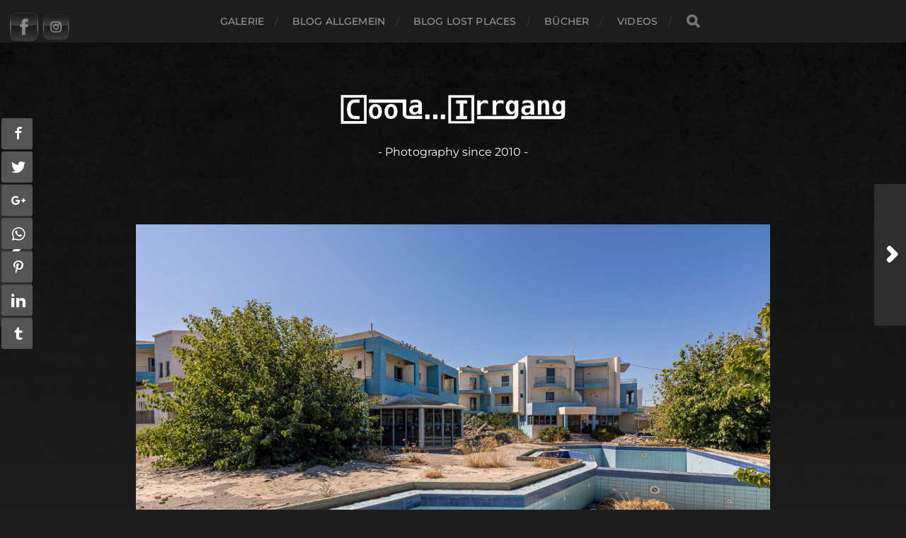

--- FILE ---
content_type: text/html; charset=UTF-8
request_url: https://coola.irrgang.eu/alkion-hotel/
body_size: 35091
content:
<!DOCTYPE html>

<html class="no-js" lang="de">

	<head profile="http://gmpg.org/xfn/11">
		
		<meta http-equiv="Content-Type" content="text/html; charset=UTF-8" />
		<meta name="viewport" content="width=device-width, initial-scale=1.0, maximum-scale=1.0, user-scalable=no" >
		 
		<meta name='robots' content='index, follow, max-image-preview:large, max-snippet:-1, max-video-preview:-1' />
<script>document.documentElement.className = document.documentElement.className.replace("no-js","js");</script>

	<!-- This site is optimized with the Yoast SEO plugin v26.7 - https://yoast.com/wordpress/plugins/seo/ -->
	<title>Alkion Hotel - Coola.Irrgang - Lost Places</title>
	<link rel="canonical" href="https://coola.irrgang.eu/alkion-hotel/" />
	<meta property="og:locale" content="de_DE" />
	<meta property="og:type" content="article" />
	<meta property="og:title" content="Alkion Hotel - Coola.Irrgang - Lost Places" />
	<meta property="og:description" content="Alkion Hotel Das Alkion Hotel war ein Hotel auf der Insel Kreta nahe der Stadt Rethymno. Laut Internetbeschreibung war das Hotel &#8222;die ideale Wahl für Reisende, die die Sehenswürdigkeiten und Klänge von Pigianos Kampos genießen möchten. In der näheren Umgebung finden Sie zahlreiche Attraktionen, darunter den Strand Pigianos Kampos (Παραλία Πηγιανός Κάμπος), Pigi und Pigianos [&hellip;]" />
	<meta property="og:url" content="https://coola.irrgang.eu/alkion-hotel/" />
	<meta property="og:site_name" content="Coola.Irrgang" />
	<meta property="article:publisher" content="https://www.facebook.com/Coola.Irrgang/" />
	<meta property="article:published_time" content="2022-12-06T17:03:00+00:00" />
	<meta property="article:modified_time" content="2024-02-21T15:30:38+00:00" />
	<meta property="og:image" content="https://coola.irrgang.eu/wp-content/uploads/2022/10/Alkion-Hotel-1-von-17.jpg" />
	<meta property="og:image:width" content="1920" />
	<meta property="og:image:height" content="1280" />
	<meta property="og:image:type" content="image/jpeg" />
	<meta name="author" content="Coola.Irrgang" />
	<meta name="twitter:card" content="summary_large_image" />
	<meta name="twitter:label1" content="Verfasst von" />
	<meta name="twitter:data1" content="Coola.Irrgang" />
	<meta name="twitter:label2" content="Geschätzte Lesezeit" />
	<meta name="twitter:data2" content="2 Minuten" />
	<script type="application/ld+json" class="yoast-schema-graph">{"@context":"https://schema.org","@graph":[{"@type":"Article","@id":"https://coola.irrgang.eu/alkion-hotel/#article","isPartOf":{"@id":"https://coola.irrgang.eu/alkion-hotel/"},"author":{"name":"Coola.Irrgang","@id":"https://coola.irrgang.eu/#/schema/person/0a31dcaef2c84b3a3b4ec4aec42cd5a8"},"headline":"Alkion Hotel","datePublished":"2022-12-06T17:03:00+00:00","dateModified":"2024-02-21T15:30:38+00:00","mainEntityOfPage":{"@id":"https://coola.irrgang.eu/alkion-hotel/"},"wordCount":165,"publisher":{"@id":"https://coola.irrgang.eu/#organization"},"image":{"@id":"https://coola.irrgang.eu/alkion-hotel/#primaryimage"},"thumbnailUrl":"https://coola.irrgang.eu/wp-content/uploads/2022/10/Alkion-Hotel-1-von-17.jpg","keywords":["Alkion","Alkion Hotel","Alkyon Hotel","Griechenland","Hotel","Kreta","Lost Place","Verlassen"],"articleSection":["Blog","Lost Places"],"inLanguage":"de"},{"@type":"WebPage","@id":"https://coola.irrgang.eu/alkion-hotel/","url":"https://coola.irrgang.eu/alkion-hotel/","name":"Alkion Hotel - Coola.Irrgang - Lost Places","isPartOf":{"@id":"https://coola.irrgang.eu/#website"},"primaryImageOfPage":{"@id":"https://coola.irrgang.eu/alkion-hotel/#primaryimage"},"image":{"@id":"https://coola.irrgang.eu/alkion-hotel/#primaryimage"},"thumbnailUrl":"https://coola.irrgang.eu/wp-content/uploads/2022/10/Alkion-Hotel-1-von-17.jpg","datePublished":"2022-12-06T17:03:00+00:00","dateModified":"2024-02-21T15:30:38+00:00","breadcrumb":{"@id":"https://coola.irrgang.eu/alkion-hotel/#breadcrumb"},"inLanguage":"de","potentialAction":[{"@type":"ReadAction","target":["https://coola.irrgang.eu/alkion-hotel/"]}]},{"@type":"ImageObject","inLanguage":"de","@id":"https://coola.irrgang.eu/alkion-hotel/#primaryimage","url":"https://coola.irrgang.eu/wp-content/uploads/2022/10/Alkion-Hotel-1-von-17.jpg","contentUrl":"https://coola.irrgang.eu/wp-content/uploads/2022/10/Alkion-Hotel-1-von-17.jpg","width":1920,"height":1280,"caption":"Alkion Hotel"},{"@type":"BreadcrumbList","@id":"https://coola.irrgang.eu/alkion-hotel/#breadcrumb","itemListElement":[{"@type":"ListItem","position":1,"name":"Home","item":"https://coola.irrgang.eu/"},{"@type":"ListItem","position":2,"name":"Blog Lost Places","item":"https://coola.irrgang.eu/lost-places/"},{"@type":"ListItem","position":3,"name":"Alkion Hotel"}]},{"@type":"WebSite","@id":"https://coola.irrgang.eu/#website","url":"https://coola.irrgang.eu/","name":"Coola.Irrgang","description":"- Photography since 2010 -","publisher":{"@id":"https://coola.irrgang.eu/#organization"},"potentialAction":[{"@type":"SearchAction","target":{"@type":"EntryPoint","urlTemplate":"https://coola.irrgang.eu/?s={search_term_string}"},"query-input":{"@type":"PropertyValueSpecification","valueRequired":true,"valueName":"search_term_string"}}],"inLanguage":"de"},{"@type":"Organization","@id":"https://coola.irrgang.eu/#organization","name":"Coola.Irrgang","url":"https://coola.irrgang.eu/","logo":{"@type":"ImageObject","inLanguage":"de","@id":"https://coola.irrgang.eu/#/schema/logo/image/","url":"https://coola.irrgang.eu/wp-content/uploads/2016/01/Seite1Weiss.png","contentUrl":"https://coola.irrgang.eu/wp-content/uploads/2016/01/Seite1Weiss.png","width":1182,"height":174,"caption":"Coola.Irrgang"},"image":{"@id":"https://coola.irrgang.eu/#/schema/logo/image/"},"sameAs":["https://www.facebook.com/Coola.Irrgang/"]},{"@type":"Person","@id":"https://coola.irrgang.eu/#/schema/person/0a31dcaef2c84b3a3b4ec4aec42cd5a8","name":"Coola.Irrgang","image":{"@type":"ImageObject","inLanguage":"de","@id":"https://coola.irrgang.eu/#/schema/person/image/","url":"https://secure.gravatar.com/avatar/a50c4e67eb9418f97bedd175374c6816b2f539e194d5c55b05ea7dc645f2eae3?s=96&d=mm&r=g","contentUrl":"https://secure.gravatar.com/avatar/a50c4e67eb9418f97bedd175374c6816b2f539e194d5c55b05ea7dc645f2eae3?s=96&d=mm&r=g","caption":"Coola.Irrgang"},"description":"Fotograf"}]}</script>
	<!-- / Yoast SEO plugin. -->


<link rel='dns-prefetch' href='//www.googletagmanager.com' />
<link rel='dns-prefetch' href='//use.fontawesome.com' />
<link rel="alternate" type="application/rss+xml" title="Coola.Irrgang &raquo; Feed" href="https://coola.irrgang.eu/feed/" />
<link rel="alternate" type="application/rss+xml" title="Coola.Irrgang &raquo; Kommentar-Feed" href="https://coola.irrgang.eu/comments/feed/" />
<style>[consent-id]:not(.rcb-content-blocker):not([consent-transaction-complete]):not([consent-visual-use-parent^="children:"]):not([consent-confirm]){opacity:0!important;}
.rcb-content-blocker+.rcb-content-blocker-children-fallback~*{display:none!important;}</style><link rel="preload" href="https://coola.irrgang.eu/wp-content/0ab3d3f17c83ae27f496b7f13bcc7cbb/dist/104870426.js?ver=975c5defe73b4b2fde03afbaa384a541" as="script" />
<link rel="preload" href="https://coola.irrgang.eu/wp-content/0ab3d3f17c83ae27f496b7f13bcc7cbb/dist/1300136025.js?ver=64a64f3ab0d5ab261ad8ca6eebf70126" as="script" />
<link rel="preload" href="https://coola.irrgang.eu/wp-content/plugins/real-cookie-banner/public/lib/animate.css/animate.min.css?ver=4.1.1" as="style" />
<script data-cfasync="false" type="text/javascript" defer src="https://coola.irrgang.eu/wp-content/0ab3d3f17c83ae27f496b7f13bcc7cbb/dist/104870426.js?ver=975c5defe73b4b2fde03afbaa384a541" id="real-cookie-banner-vendor-real-cookie-banner-banner-js"></script>
<script type="application/json" data-skip-lazy-load="js-extra" data-skip-moving="true" data-no-defer nitro-exclude data-alt-type="application/ld+json" data-dont-merge data-wpmeteor-nooptimize="true" data-cfasync="false" id="af746fe756c9ab21291f3bc23d0f008f01-js-extra">{"slug":"real-cookie-banner","textDomain":"real-cookie-banner","version":"5.2.10","restUrl":"https:\/\/coola.irrgang.eu\/wp-json\/real-cookie-banner\/v1\/","restNamespace":"real-cookie-banner\/v1","restPathObfuscateOffset":"196b5104732f9c67","restRoot":"https:\/\/coola.irrgang.eu\/wp-json\/","restQuery":{"_v":"5.2.10","_locale":"user"},"restNonce":"76a8165164","restRecreateNonceEndpoint":"https:\/\/coola.irrgang.eu\/wp-admin\/admin-ajax.php?action=rest-nonce","publicUrl":"https:\/\/coola.irrgang.eu\/wp-content\/plugins\/real-cookie-banner\/public\/","chunkFolder":"dist","chunksLanguageFolder":"https:\/\/coola.irrgang.eu\/wp-content\/languages\/mo-cache\/real-cookie-banner\/","chunks":{"chunk-config-tab-blocker.lite.js":["de_DE-83d48f038e1cf6148175589160cda67e","de_DE-e5c2f3318cd06f18a058318f5795a54b","de_DE-76129424d1eb6744d17357561a128725","de_DE-d3d8ada331df664d13fa407b77bc690b"],"chunk-config-tab-blocker.pro.js":["de_DE-ddf5ae983675e7b6eec2afc2d53654a2","de_DE-487d95eea292aab22c80aa3ae9be41f0","de_DE-ab0e642081d4d0d660276c9cebfe9f5d","de_DE-0f5f6074a855fa677e6086b82145bd50"],"chunk-config-tab-consent.lite.js":["de_DE-3823d7521a3fc2857511061e0d660408"],"chunk-config-tab-consent.pro.js":["de_DE-9cb9ecf8c1e8ce14036b5f3a5e19f098"],"chunk-config-tab-cookies.lite.js":["de_DE-1a51b37d0ef409906245c7ed80d76040","de_DE-e5c2f3318cd06f18a058318f5795a54b","de_DE-76129424d1eb6744d17357561a128725"],"chunk-config-tab-cookies.pro.js":["de_DE-572ee75deed92e7a74abba4b86604687","de_DE-487d95eea292aab22c80aa3ae9be41f0","de_DE-ab0e642081d4d0d660276c9cebfe9f5d"],"chunk-config-tab-dashboard.lite.js":["de_DE-f843c51245ecd2b389746275b3da66b6"],"chunk-config-tab-dashboard.pro.js":["de_DE-ae5ae8f925f0409361cfe395645ac077"],"chunk-config-tab-import.lite.js":["de_DE-66df94240f04843e5a208823e466a850"],"chunk-config-tab-import.pro.js":["de_DE-e5fee6b51986d4ff7a051d6f6a7b076a"],"chunk-config-tab-licensing.lite.js":["de_DE-e01f803e4093b19d6787901b9591b5a6"],"chunk-config-tab-licensing.pro.js":["de_DE-4918ea9704f47c2055904e4104d4ffba"],"chunk-config-tab-scanner.lite.js":["de_DE-b10b39f1099ef599835c729334e38429"],"chunk-config-tab-scanner.pro.js":["de_DE-752a1502ab4f0bebfa2ad50c68ef571f"],"chunk-config-tab-settings.lite.js":["de_DE-37978e0b06b4eb18b16164a2d9c93a2c"],"chunk-config-tab-settings.pro.js":["de_DE-e59d3dcc762e276255c8989fbd1f80e3"],"chunk-config-tab-tcf.lite.js":["de_DE-4f658bdbf0aa370053460bc9e3cd1f69","de_DE-e5c2f3318cd06f18a058318f5795a54b","de_DE-d3d8ada331df664d13fa407b77bc690b"],"chunk-config-tab-tcf.pro.js":["de_DE-e1e83d5b8a28f1f91f63b9de2a8b181a","de_DE-487d95eea292aab22c80aa3ae9be41f0","de_DE-0f5f6074a855fa677e6086b82145bd50"]},"others":{"customizeValuesBanner":"{\"layout\":{\"type\":\"dialog\",\"maxHeightEnabled\":false,\"maxHeight\":740,\"dialogMaxWidth\":530,\"dialogPosition\":\"middleCenter\",\"dialogMargin\":[0,0,0,0],\"bannerPosition\":\"bottom\",\"bannerMaxWidth\":1024,\"dialogBorderRadius\":3,\"borderRadius\":3,\"animationIn\":\"slideInUp\",\"animationInDuration\":500,\"animationInOnlyMobile\":true,\"animationOut\":\"none\",\"animationOutDuration\":500,\"animationOutOnlyMobile\":true,\"overlay\":true,\"overlayBg\":\"#000000\",\"overlayBgAlpha\":17,\"overlayBlur\":2},\"decision\":{\"acceptAll\":\"button\",\"acceptEssentials\":\"button\",\"showCloseIcon\":false,\"acceptIndividual\":\"link\",\"buttonOrder\":\"all,essential,save,individual\",\"showGroups\":false,\"groupsFirstView\":false,\"saveButton\":\"always\"},\"design\":{\"bg\":\"#0a0a0a\",\"textAlign\":\"center\",\"linkTextDecoration\":\"underline\",\"borderWidth\":1,\"borderColor\":\"#cccccc\",\"fontSize\":10,\"fontColor\":\"#cccccc\",\"fontInheritFamily\":true,\"fontFamily\":\"Arial, Helvetica, sans-serif\",\"fontWeight\":\"normal\",\"boxShadowEnabled\":true,\"boxShadowOffsetX\":0,\"boxShadowOffsetY\":2,\"boxShadowBlurRadius\":12,\"boxShadowSpreadRadius\":10,\"boxShadowColor\":\"#0a0002\",\"boxShadowColorAlpha\":60},\"headerDesign\":{\"inheritBg\":true,\"bg\":\"#f4f4f4\",\"inheritTextAlign\":true,\"textAlign\":\"center\",\"padding\":[0,20,0,20],\"logo\":\"\",\"logoRetina\":\"\",\"logoMaxHeight\":40,\"logoPosition\":\"left\",\"logoMargin\":[5,15,5,15],\"fontSize\":15,\"fontColor\":\"#ffffff\",\"fontInheritFamily\":true,\"fontFamily\":\"Arial, Helvetica, sans-serif\",\"fontWeight\":\"normal\",\"borderWidth\":0,\"borderColor\":\"#cccccc\"},\"bodyDesign\":{\"padding\":[5,20,0,20],\"descriptionInheritFontSize\":false,\"descriptionFontSize\":12,\"dottedGroupsInheritFontSize\":true,\"dottedGroupsFontSize\":10,\"dottedGroupsBulletColor\":\"#15779b\",\"teachingsInheritTextAlign\":true,\"teachingsTextAlign\":\"center\",\"teachingsSeparatorActive\":true,\"teachingsSeparatorWidth\":50,\"teachingsSeparatorHeight\":1,\"teachingsSeparatorColor\":\"#15779b\",\"teachingsInheritFontSize\":false,\"teachingsFontSize\":12,\"teachingsInheritFontColor\":true,\"teachingsFontColor\":\"#7c7c7c\",\"accordionMargin\":[10,0,5,0],\"accordionPadding\":[5,10,5,10],\"accordionArrowType\":\"outlined\",\"accordionArrowColor\":\"#15779b\",\"accordionBg\":\"#ffffff\",\"accordionActiveBg\":\"#f9f9f9\",\"accordionHoverBg\":\"#efefef\",\"accordionBorderWidth\":1,\"accordionBorderColor\":\"#efefef\",\"accordionTitleFontSize\":12,\"accordionTitleFontColor\":\"#2b2b2b\",\"accordionTitleFontWeight\":\"normal\",\"accordionDescriptionMargin\":[5,0,0,0],\"accordionDescriptionFontSize\":12,\"accordionDescriptionFontColor\":\"#757575\",\"accordionDescriptionFontWeight\":\"normal\",\"acceptAllOneRowLayout\":false,\"acceptAllPadding\":[0,10,0,10],\"acceptAllBg\":\"#3e6d91\",\"acceptAllTextAlign\":\"center\",\"acceptAllFontSize\":14,\"acceptAllFontColor\":\"#ffffff\",\"acceptAllFontWeight\":\"normal\",\"acceptAllBorderWidth\":1,\"acceptAllBorderColor\":\"#8c8c8c\",\"acceptAllHoverBg\":\"#003147\",\"acceptAllHoverFontColor\":\"#ffffff\",\"acceptAllHoverBorderColor\":\"#ffffff\",\"acceptEssentialsUseAcceptAll\":true,\"acceptEssentialsButtonType\":\"\",\"acceptEssentialsPadding\":[10,10,10,10],\"acceptEssentialsBg\":\"#efefef\",\"acceptEssentialsTextAlign\":\"center\",\"acceptEssentialsFontSize\":18,\"acceptEssentialsFontColor\":\"#0a0a0a\",\"acceptEssentialsFontWeight\":\"normal\",\"acceptEssentialsBorderWidth\":0,\"acceptEssentialsBorderColor\":\"#000000\",\"acceptEssentialsHoverBg\":\"#e8e8e8\",\"acceptEssentialsHoverFontColor\":\"#000000\",\"acceptEssentialsHoverBorderColor\":\"#000000\",\"acceptIndividualPadding\":[0,5,0,5],\"acceptIndividualBg\":\"#ffffff\",\"acceptIndividualTextAlign\":\"center\",\"acceptIndividualFontSize\":14,\"acceptIndividualFontColor\":\"#15779b\",\"acceptIndividualFontWeight\":\"normal\",\"acceptIndividualBorderWidth\":0,\"acceptIndividualBorderColor\":\"#000000\",\"acceptIndividualHoverBg\":\"#ffffff\",\"acceptIndividualHoverFontColor\":\"#11607d\",\"acceptIndividualHoverBorderColor\":\"#000000\"},\"footerDesign\":{\"poweredByLink\":true,\"inheritBg\":true,\"bg\":\"#0a0a0a\",\"inheritTextAlign\":true,\"textAlign\":\"center\",\"padding\":[0,20,0,20],\"fontSize\":12,\"fontColor\":\"#cccccc\",\"fontInheritFamily\":true,\"fontFamily\":\"Arial, Helvetica, sans-serif\",\"fontWeight\":\"normal\",\"hoverFontColor\":\"#fcfcfc\",\"borderWidth\":0,\"borderColor\":\"#cccccc\",\"languageSwitcher\":\"flags\"},\"texts\":{\"headline\":\"Herzlich willkommen!\",\"description\":\"Wir verwenden Cookies und \\u00e4hnliche Technologien auf unserer Website und verarbeiten personenbezogene Daten von Ihnen (z.B. IP-Adresse), um z.B. Inhalte und Anzeigen zu personalisieren, Medien von Drittanbietern einzubinden oder Zugriffe auf der Website zu analysieren. Die Datenverarbeitung kann auch erst in Folge gesetzter Cookies stattfinden. Wir teilen diese Daten mit Dritten, die wir in den Privatsph\\u00e4re-Einstellungen benennen.<br \\\/><br \\\/>Die Datenverarbeitung kann mit deiner Einwilligung oder auf Basis eines berechtigten Interesses erfolgen, dem Sie in den Privatsph\\u00e4re-Einstellungen widersprechen k\\u00f6nnen. Sie haben das Recht, nicht einzuwilligen und Ihre Einwilligung zu einem sp\\u00e4teren Zeitpunkt zu \\u00e4ndern oder zu widerrufen. Weitere Informationen zur Verwendung Ihrer Daten findest Sie in der {{privacyPolicy}}Datenschutzerkl\\u00e4rung{{\\\/privacyPolicy}}.\",\"acceptAll\":\"Alle akzeptieren\",\"acceptEssentials\":\"Weiter ohne Einwilligung\",\"acceptIndividual\":\"Privatsph\\u00e4re-Einstellungen individuell festlegen\",\"poweredBy\":\"3\",\"dataProcessingInUnsafeCountries\":\"Einige Dienste verarbeiten personenbezogene Daten in unsicheren Drittl\\u00e4ndern. Indem du in die Nutzung dieser Services einwilligst, erkl\\u00e4rst du dich auch mit der Verarbeitung deiner Daten in diesen unsicheren Drittl\\u00e4ndern gem\\u00e4\\u00df {{legalBasis}} einverstanden. Dies birgt das Risiko, dass deine Daten von Beh\\u00f6rden zu Kontroll- und \\u00dcberwachungszwecken verarbeitet werden, m\\u00f6glicherweise ohne die M\\u00f6glichkeit eines Rechtsbehelfs.\",\"ageNoticeBanner\":\"Du bist unter {{minAge}} Jahre alt? Dann kannst du nicht in optionale Services einwilligen. Du kannst deine Eltern oder Erziehungsberechtigten bitten, mit dir in diese Services einzuwilligen.\",\"ageNoticeBlocker\":\"Du bist unter {{minAge}} Jahre alt? Leider darfst du diesem Service nicht selbst zustimmen, um diese Inhalte zu sehen. Bitte deine Eltern oder Erziehungsberechtigten, dem Service mit dir zuzustimmen!\",\"listServicesNotice\":\"Wenn Sie alle Services akzeptierst, erlauben Sie, dass {{services}} geladen werden. Diese sind nach ihrem Zweck in Gruppen {{serviceGroups}} unterteilt (Zugeh\\u00f6rigkeit durch hochgestellte Zahlen gekennzeichnet).\",\"listServicesLegitimateInterestNotice\":\"Au\\u00dferdem werden die {{services}} auf der Grundlage eines berechtigten Interesses geladen.\",\"consentForwardingExternalHosts\":\"Deine Einwilligung gilt auch auf {{websites}}.\",\"blockerHeadline\":\"{{name}} aufgrund von Privatsph\\u00e4re-Einstellungen blockiert\",\"blockerLinkShowMissing\":\"Zeige alle Services, denen du noch zustimmen musst\",\"blockerLoadButton\":\"Erforderliche Services akzeptieren und Inhalte laden\",\"blockerAcceptInfo\":\"Wenn Sie die blockierten Inhalte laden, werden Ihre Datenschutzeinstellungen angepasst. Inhalte aus diesem Service werden in Zukunft nicht mehr blockiert. Sie haben das Recht, Ihre Entscheidung jederzeit zu widerrufen oder zu \\u00e4ndern.\",\"stickyHistory\":\"Historie der Privatsph\\u00e4re-Einstellungen\",\"stickyRevoke\":\"Einwilligungen widerrufen\",\"stickyRevokeSuccessMessage\":\"Du hast die Einwilligung f\\u00fcr Services mit dessen Cookies und Verarbeitung personenbezogener Daten erfolgreich widerrufen. Die Seite wird jetzt neu geladen!\",\"stickyChange\":\"Privatsph\\u00e4re-Einstellungen \\u00e4ndern\"},\"individualLayout\":{\"inheritDialogMaxWidth\":true,\"dialogMaxWidth\":970,\"inheritBannerMaxWidth\":true,\"bannerMaxWidth\":1980,\"descriptionTextAlign\":\"left\"},\"group\":{\"checkboxBg\":\"#f0f0f0\",\"checkboxBorderWidth\":1,\"checkboxBorderColor\":\"#d2d2d2\",\"checkboxActiveColor\":\"#ffffff\",\"checkboxActiveBg\":\"#15779b\",\"checkboxActiveBorderColor\":\"#11607d\",\"groupInheritBg\":true,\"groupBg\":\"#f4f4f4\",\"groupPadding\":[0,15,0,15],\"groupSpacing\":10,\"groupBorderRadius\":5,\"groupBorderWidth\":1,\"groupBorderColor\":\"#f4f4f4\",\"headlineFontSize\":12,\"headlineFontWeight\":\"normal\",\"headlineFontColor\":\"#cccccc\",\"descriptionFontSize\":12,\"descriptionFontColor\":\"#cccccc\",\"linkColor\":\"#777777\",\"linkHoverColor\":\"#cccccc\",\"detailsHideLessRelevant\":true},\"saveButton\":{\"useAcceptAll\":true,\"type\":\"button\",\"padding\":[10,10,10,10],\"bg\":\"#efefef\",\"textAlign\":\"center\",\"fontSize\":18,\"fontColor\":\"#0a0a0a\",\"fontWeight\":\"normal\",\"borderWidth\":0,\"borderColor\":\"#000000\",\"hoverBg\":\"#e8e8e8\",\"hoverFontColor\":\"#000000\",\"hoverBorderColor\":\"#000000\"},\"individualTexts\":{\"headline\":\"Individuelle Privatsph\\u00e4re-Einstellungen\",\"description\":\"Wir verwenden Cookies und \\u00e4hnliche Technologien auf unserer Website und verarbeiten personenbezogene Daten von dir (z.B. IP-Adresse), um z.B. Inhalte und Anzeigen zu personalisieren, Medien von Drittanbietern einzubinden oder Zugriffe auf unsere Website zu analysieren. Die Datenverarbeitung kann auch erst in Folge gesetzter Cookies stattfinden. Wir teilen diese Daten mit Dritten, die wir in den Privatsph\\u00e4re-Einstellungen benennen.<br \\\/><br \\\/>Die Datenverarbeitung kann mit deiner Einwilligung oder auf Basis eines berechtigten Interesses erfolgen, dem du in den Privatsph\\u00e4re-Einstellungen widersprechen kannst. Du hast das Recht, nicht einzuwilligen und deine Einwilligung zu einem sp\\u00e4teren Zeitpunkt zu \\u00e4ndern oder zu widerrufen. Weitere Informationen zur Verwendung deiner Daten findest du in unserer {{privacyPolicy}}Datenschutzerkl\\u00e4rung{{\\\/privacyPolicy}}.<br \\\/><br \\\/>Im Folgenden findest du eine \\u00dcbersicht \\u00fcber alle Services, die von dieser Website genutzt werden. Du kannst dir detaillierte Informationen zu jedem Service ansehen und ihm einzeln zustimmen oder von deinem Widerspruchsrecht Gebrauch machen.\",\"save\":\"Individuelle Auswahlen speichern\",\"showMore\":\"Service-Informationen anzeigen\",\"hideMore\":\"Service-Informationen ausblenden\",\"postamble\":\"\"},\"mobile\":{\"enabled\":true,\"maxHeight\":400,\"hideHeader\":false,\"alignment\":\"bottom\",\"scalePercent\":90,\"scalePercentVertical\":-50},\"sticky\":{\"enabled\":false,\"animationsEnabled\":true,\"alignment\":\"left\",\"bubbleBorderRadius\":50,\"icon\":\"fingerprint\",\"iconCustom\":\"\",\"iconCustomRetina\":\"\",\"iconSize\":30,\"iconColor\":\"#ffffff\",\"bubbleMargin\":[10,20,20,20],\"bubblePadding\":15,\"bubbleBg\":\"#15779b\",\"bubbleBorderWidth\":0,\"bubbleBorderColor\":\"#10556f\",\"boxShadowEnabled\":true,\"boxShadowOffsetX\":0,\"boxShadowOffsetY\":2,\"boxShadowBlurRadius\":5,\"boxShadowSpreadRadius\":1,\"boxShadowColor\":\"#105b77\",\"boxShadowColorAlpha\":40,\"bubbleHoverBg\":\"#ffffff\",\"bubbleHoverBorderColor\":\"#000000\",\"hoverIconColor\":\"#000000\",\"hoverIconCustom\":\"\",\"hoverIconCustomRetina\":\"\",\"menuFontSize\":16,\"menuBorderRadius\":5,\"menuItemSpacing\":10,\"menuItemPadding\":[5,10,5,10]},\"customCss\":{\"css\":\"\",\"antiAdBlocker\":\"y\"}}","isPro":false,"showProHints":false,"proUrl":"https:\/\/devowl.io\/de\/go\/real-cookie-banner?source=rcb-lite","showLiteNotice":true,"frontend":{"groups":"[{\"id\":2052,\"name\":\"Essenziell\",\"slug\":\"essenziell\",\"description\":\"Essenzielle Services sind f\\u00fcr die grundlegende Funktionalit\\u00e4t der Website erforderlich. Sie enthalten nur technisch notwendige Services. Diesen Services kann nicht widersprochen werden.\",\"isEssential\":true,\"isDefault\":true,\"items\":[{\"id\":19724,\"name\":\"Real Cookie Banner\",\"purpose\":\"Real Cookie Banner bittet Website-Besucher um die Einwilligung zum Setzen von Cookies und zur Verarbeitung personenbezogener Daten. Dazu wird jedem Website-Besucher eine UUID (pseudonyme Identifikation des Nutzers) zugewiesen, die bis zum Ablauf des Cookies zur Speicherung der Einwilligung g\\u00fcltig ist. Cookies werden dazu verwendet, um zu testen, ob Cookies gesetzt werden k\\u00f6nnen, um Referenz auf die dokumentierte Einwilligung zu speichern, um zu speichern, in welche Services aus welchen Service-Gruppen der Besucher eingewilligt hat, und, falls Einwilligung nach dem Transparency & Consent Framework (TCF) eingeholt werden, um die Einwilligungen in TCF Partner, Zwecke, besondere Zwecke, Funktionen und besondere Funktionen zu speichern. Im Rahmen der Darlegungspflicht nach DSGVO wird die erhobene Einwilligung vollumf\\u00e4nglich dokumentiert. Dazu z\\u00e4hlt neben den Services und Service-Gruppen, in welche der Besucher eingewilligt hat, und falls Einwilligung nach dem TCF Standard eingeholt werden, in welche TCF Partner, Zwecke und Funktionen der Besucher eingewilligt hat, alle Einstellungen des Cookie Banners zum Zeitpunkt der Einwilligung als auch die technischen Umst\\u00e4nde (z.B. Gr\\u00f6\\u00dfe des Sichtbereichs bei der Einwilligung) und die Nutzerinteraktionen (z.B. Klick auf Buttons), die zur Einwilligung gef\\u00fchrt haben. Die Einwilligung wird pro Sprache einmal erhoben.\",\"providerContact\":{\"phone\":\"\",\"email\":\"\",\"link\":\"\"},\"isProviderCurrentWebsite\":true,\"provider\":\"Coola.Irrgang\",\"uniqueName\":\"real-cookie-banner\",\"isEmbeddingOnlyExternalResources\":false,\"legalBasis\":\"legal-requirement\",\"dataProcessingInCountries\":[],\"dataProcessingInCountriesSpecialTreatments\":[],\"technicalDefinitions\":[{\"type\":\"http\",\"name\":\"real_cookie_banner*\",\"host\":\".irrgang.eu\",\"duration\":365,\"durationUnit\":\"d\",\"isSessionDuration\":false,\"purpose\":\"Eindeutiger Identifikator f\\u00fcr die Einwilligung, aber nicht f\\u00fcr den Website-Besucher. Revisionshash f\\u00fcr die Einstellungen des Cookie-Banners (Texte, Farben, Funktionen, Servicegruppen, Dienste, Content Blocker usw.). IDs f\\u00fcr eingewilligte Services und Service-Gruppen.\"},{\"type\":\"http\",\"name\":\"real_cookie_banner*-tcf\",\"host\":\".irrgang.eu\",\"duration\":365,\"durationUnit\":\"d\",\"isSessionDuration\":false,\"purpose\":\"Im Rahmen von TCF gesammelte Einwilligungen, die im TC-String-Format gespeichert werden, einschlie\\u00dflich TCF-Vendoren, -Zwecke, -Sonderzwecke, -Funktionen und -Sonderfunktionen.\"},{\"type\":\"http\",\"name\":\"real_cookie_banner*-gcm\",\"host\":\".irrgang.eu\",\"duration\":365,\"durationUnit\":\"d\",\"isSessionDuration\":false,\"purpose\":\"Die im Google Consent Mode gesammelten Einwilligungen in die verschiedenen Einwilligungstypen (Zwecke) werden f\\u00fcr alle mit dem Google Consent Mode kompatiblen Services gespeichert.\"},{\"type\":\"http\",\"name\":\"real_cookie_banner-test\",\"host\":\".irrgang.eu\",\"duration\":365,\"durationUnit\":\"d\",\"isSessionDuration\":false,\"purpose\":\"Cookie, der gesetzt wurde, um die Funktionalit\\u00e4t von HTTP-Cookies zu testen. Wird sofort nach dem Test gel\\u00f6scht.\"},{\"type\":\"local\",\"name\":\"real_cookie_banner*\",\"host\":\"https:\\\/\\\/coola.irrgang.eu\",\"duration\":1,\"durationUnit\":\"d\",\"isSessionDuration\":false,\"purpose\":\"Eindeutiger Identifikator f\\u00fcr die Einwilligung, aber nicht f\\u00fcr den Website-Besucher. Revisionshash f\\u00fcr die Einstellungen des Cookie-Banners (Texte, Farben, Funktionen, Service-Gruppen, Services, Content Blocker usw.). IDs f\\u00fcr eingewilligte Services und Service-Gruppen. Wird nur solange gespeichert, bis die Einwilligung auf dem Website-Server dokumentiert ist.\"},{\"type\":\"local\",\"name\":\"real_cookie_banner*-tcf\",\"host\":\"https:\\\/\\\/coola.irrgang.eu\",\"duration\":1,\"durationUnit\":\"d\",\"isSessionDuration\":false,\"purpose\":\"Im Rahmen von TCF gesammelte Einwilligungen werden im TC-String-Format gespeichert, einschlie\\u00dflich TCF Vendoren, Zwecke, besondere Zwecke, Funktionen und besondere Funktionen. Wird nur solange gespeichert, bis die Einwilligung auf dem Website-Server dokumentiert ist.\"},{\"type\":\"local\",\"name\":\"real_cookie_banner*-gcm\",\"host\":\"https:\\\/\\\/coola.irrgang.eu\",\"duration\":1,\"durationUnit\":\"d\",\"isSessionDuration\":false,\"purpose\":\"Im Rahmen des Google Consent Mode erfasste Einwilligungen werden f\\u00fcr alle mit dem Google Consent Mode kompatiblen Services in Einwilligungstypen (Zwecke) gespeichert. Wird nur solange gespeichert, bis die Einwilligung auf dem Website-Server dokumentiert ist.\"},{\"type\":\"local\",\"name\":\"real_cookie_banner-consent-queue*\",\"host\":\"https:\\\/\\\/coola.irrgang.eu\",\"duration\":1,\"durationUnit\":\"d\",\"isSessionDuration\":false,\"purpose\":\"Lokale Zwischenspeicherung (Caching) der Auswahl im Cookie-Banner, bis der Server die Einwilligung dokumentiert; Dokumentation periodisch oder bei Seitenwechseln versucht, wenn der Server nicht verf\\u00fcgbar oder \\u00fcberlastet ist.\"}],\"codeDynamics\":[],\"providerPrivacyPolicyUrl\":\"https:\\\/\\\/coola.irrgang.eu\\\/datenschutzerklaerung\\\/\",\"providerLegalNoticeUrl\":\"\",\"tagManagerOptInEventName\":\"\",\"tagManagerOptOutEventName\":\"\",\"googleConsentModeConsentTypes\":[],\"executePriority\":10,\"codeOptIn\":\"\",\"executeCodeOptInWhenNoTagManagerConsentIsGiven\":false,\"codeOptOut\":\"\",\"executeCodeOptOutWhenNoTagManagerConsentIsGiven\":false,\"deleteTechnicalDefinitionsAfterOptOut\":false,\"codeOnPageLoad\":\"\",\"presetId\":\"real-cookie-banner\"}]},{\"id\":2053,\"name\":\"Funktional\",\"slug\":\"funktional\",\"description\":\"Funktionale Services sind notwendig, um \\u00fcber die wesentliche Funktionalit\\u00e4t der Website hinausgehende Features wie h\\u00fcbschere Schriftarten, Videowiedergabe oder interaktive Web 2.0-Features bereitzustellen. Inhalte von z.B. Video- und Social Media-Plattformen sind standardm\\u00e4\\u00dfig gesperrt und k\\u00f6nnen zugestimmt werden. Wenn dem Service zugestimmt wird, werden diese Inhalte automatisch ohne weitere manuelle Einwilligung geladen.\",\"isEssential\":false,\"isDefault\":true,\"items\":[{\"id\":19730,\"name\":\"Kommentare\",\"purpose\":\"WordPress als Content Management System bietet die M\\u00f6glichkeit, Kommentare unter Blog-Beitr\\u00e4gen und \\u00e4hnlichen Inhalten zu schreiben. Das Cookie speichert den Namen, die E-Mail-Adresse und die Website eines Kommentators, um sie wieder anzuzeigen, wenn der Kommentator einen weiteren Kommentar auf dieser Website schreiben m\\u00f6chte.\",\"providerContact\":{\"phone\":\"\",\"email\":\"\",\"link\":\"\"},\"isProviderCurrentWebsite\":true,\"provider\":\"Coola.Irrgang\",\"uniqueName\":\"wordpress-comments\",\"isEmbeddingOnlyExternalResources\":false,\"legalBasis\":\"consent\",\"dataProcessingInCountries\":[],\"dataProcessingInCountriesSpecialTreatments\":[],\"technicalDefinitions\":[{\"type\":\"http\",\"name\":\"comment_author_*\",\"host\":\"irrgang.eu\",\"duration\":1,\"durationUnit\":\"y\",\"isSessionDuration\":false,\"purpose\":\"\"},{\"type\":\"http\",\"name\":\"comment_author_email_*\",\"host\":\"irrgang.eu\",\"duration\":1,\"durationUnit\":\"y\",\"isSessionDuration\":false,\"purpose\":\"\"},{\"type\":\"http\",\"name\":\"comment_author_url_*\",\"host\":\"irrgang.eu\",\"duration\":1,\"durationUnit\":\"y\",\"isSessionDuration\":false,\"purpose\":\"\"}],\"codeDynamics\":[],\"providerPrivacyPolicyUrl\":\"https:\\\/\\\/coola.irrgang.eu\\\/datenschutzerklaerung\\\/\",\"providerLegalNoticeUrl\":\"\",\"tagManagerOptInEventName\":\"\",\"tagManagerOptOutEventName\":\"\",\"googleConsentModeConsentTypes\":[],\"executePriority\":10,\"codeOptIn\":\"base64-encoded:[base64]\",\"executeCodeOptInWhenNoTagManagerConsentIsGiven\":false,\"codeOptOut\":\"\",\"executeCodeOptOutWhenNoTagManagerConsentIsGiven\":false,\"deleteTechnicalDefinitionsAfterOptOut\":false,\"codeOnPageLoad\":\"\",\"presetId\":\"wordpress-comments\"},{\"id\":19728,\"name\":\"YouTube\",\"purpose\":\"YouTube erm\\u00f6glicht das Einbetten von Inhalten auf Websites, die auf youtube.com ver\\u00f6ffentlicht werden, um die Website mit Videos zu verbessern. Dies erfordert die Verarbeitung der IP-Adresse und der Metadaten des Nutzers. Cookies oder Cookie-\\u00e4hnliche Technologien k\\u00f6nnen gespeichert und ausgelesen werden. Diese k\\u00f6nnen personenbezogene Daten und technische Daten wie Nutzer-IDs, Einwilligungen, Einstellungen des Videoplayers, verbundene Ger\\u00e4te, Interaktionen mit dem Service, Push-Benachrichtigungen und dem genutzten Konto enthalten. Diese Daten k\\u00f6nnen verwendet werden, um besuchte Websites zu erfassen, detaillierte Statistiken \\u00fcber das Nutzerverhalten zu erstellen und um die Dienste von Google zu verbessern. Sie k\\u00f6nnen auch zur Profilerstellung verwendet werden, z. B. um dir personalisierte Dienste anzubieten, wie Werbung auf der Grundlage deiner Interessen oder Empfehlungen. Diese Daten k\\u00f6nnen von Google mit den Daten der auf den Websites von Google (z. B. youtube.com und google.com) eingeloggten Nutzer verkn\\u00fcpft werden. Google stellt personenbezogene Daten seinen verbundenen Unternehmen, anderen vertrauensw\\u00fcrdigen Unternehmen oder Personen zur Verf\\u00fcgung, die diese Daten auf der Grundlage der Anweisungen von Google und in \\u00dcbereinstimmung mit den Datenschutzbestimmungen von Google verarbeiten k\\u00f6nnen.\",\"providerContact\":{\"phone\":\"+1 650 253 0000\",\"email\":\"dpo-google@google.com\",\"link\":\"https:\\\/\\\/support.google.com\\\/\"},\"isProviderCurrentWebsite\":false,\"provider\":\"Google Ireland Limited, Gordon House, Barrow Street, Dublin 4, Irland\",\"uniqueName\":\"youtube\",\"isEmbeddingOnlyExternalResources\":false,\"legalBasis\":\"consent\",\"dataProcessingInCountries\":[\"US\",\"IE\",\"CL\",\"NL\",\"BE\",\"FI\",\"DK\",\"TW\",\"JP\",\"SG\",\"BR\",\"GB\",\"FR\",\"DE\",\"PL\",\"ES\",\"IT\",\"CH\",\"IL\",\"KR\",\"IN\",\"HK\",\"AU\",\"QA\"],\"dataProcessingInCountriesSpecialTreatments\":[\"provider-is-self-certified-trans-atlantic-data-privacy-framework\"],\"technicalDefinitions\":[{\"type\":\"http\",\"name\":\"SIDCC\",\"host\":\".youtube.com\",\"duration\":1,\"durationUnit\":\"y\",\"isSessionDuration\":false,\"purpose\":\"\"},{\"type\":\"http\",\"name\":\"__Secure-3PAPISID\",\"host\":\".youtube.com\",\"duration\":13,\"durationUnit\":\"mo\",\"isSessionDuration\":false,\"purpose\":\"\"},{\"type\":\"http\",\"name\":\"__Secure-APISID\",\"host\":\".youtube.com\",\"duration\":1,\"durationUnit\":\"mo\",\"isSessionDuration\":false,\"purpose\":\"\"},{\"type\":\"http\",\"name\":\"__Secure-SSID\",\"host\":\".youtube.com\",\"duration\":1,\"durationUnit\":\"mo\",\"isSessionDuration\":false,\"purpose\":\"\"},{\"type\":\"http\",\"name\":\"__Secure-HSID\",\"host\":\".youtube.com\",\"duration\":1,\"durationUnit\":\"mo\",\"isSessionDuration\":false,\"purpose\":\"\"},{\"type\":\"http\",\"name\":\"APISID\",\"host\":\".youtube.com\",\"duration\":13,\"durationUnit\":\"mo\",\"isSessionDuration\":false,\"purpose\":\"\"},{\"type\":\"http\",\"name\":\"OTZ\",\"host\":\"www.google.com\",\"duration\":1,\"durationUnit\":\"d\",\"isSessionDuration\":false,\"purpose\":\"\"},{\"type\":\"local\",\"name\":\"yt-remote-device-id\",\"host\":\"https:\\\/\\\/www.youtube.com\",\"duration\":1,\"durationUnit\":\"y\",\"isSessionDuration\":false,\"purpose\":\"Eindeutige Ger\\u00e4te-ID, Zeitpunkt der Erstellung und Ablaufs des Objekts\"},{\"type\":\"local\",\"name\":\"yt-fullerscreen-edu-button-shown-count\",\"host\":\"https:\\\/\\\/www.youtube.com\",\"duration\":1,\"durationUnit\":\"y\",\"isSessionDuration\":false,\"purpose\":\"\"},{\"type\":\"local\",\"name\":\"yt-remote-connected-devices\",\"host\":\"https:\\\/\\\/www.youtube.com\",\"duration\":1,\"durationUnit\":\"y\",\"isSessionDuration\":false,\"purpose\":\"Liste mit Ger\\u00e4ten, die mit einem YouTube-Konto verbunden sind, Zeitpunkt der Erstellung und Ablaufs des Objekts\"},{\"type\":\"local\",\"name\":\"yt-player-bandwidth\",\"host\":\"https:\\\/\\\/www.youtube.com\",\"duration\":1,\"durationUnit\":\"y\",\"isSessionDuration\":false,\"purpose\":\"Informationen zur Bandbreitennutzung des YouTube-Players, Zeitpunkt der Erstellung und Ablaufs des Objekts\"},{\"type\":\"indexedDb\",\"name\":\"LogsDatabaseV2:*||\",\"host\":\"https:\\\/\\\/www.youtube.com\",\"duration\":1,\"durationUnit\":\"y\",\"isSessionDuration\":false,\"purpose\":\"\"},{\"type\":\"indexedDb\",\"name\":\"ServiceWorkerLogsDatabase\",\"host\":\"https:\\\/\\\/www.youtube.com\",\"duration\":1,\"durationUnit\":\"y\",\"isSessionDuration\":false,\"purpose\":\"\"},{\"type\":\"indexedDb\",\"name\":\"YtldbMeta\",\"host\":\"https:\\\/\\\/www.youtube.com\",\"duration\":1,\"durationUnit\":\"y\",\"isSessionDuration\":false,\"purpose\":\"\"},{\"type\":\"local\",\"name\":\"yt-player-quality\",\"host\":\"https:\\\/\\\/www.youtube.com\",\"duration\":1,\"durationUnit\":\"y\",\"isSessionDuration\":false,\"purpose\":\"Ausgabe-Videoqualit\\u00e4t f\\u00fcr YouTube-Videos, Zeitpunkt der Erstellung und Ablaufs des Objekts\"},{\"type\":\"local\",\"name\":\"yt-player-performance-cap\",\"host\":\"https:\\\/\\\/www.youtube.com\",\"duration\":1,\"durationUnit\":\"y\",\"isSessionDuration\":false,\"purpose\":\"\"},{\"type\":\"indexedDb\",\"name\":\"PersistentEntityStoreDb:*||\",\"host\":\"https:\\\/\\\/www.youtube.com\",\"duration\":1,\"durationUnit\":\"y\",\"isSessionDuration\":false,\"purpose\":\"\"},{\"type\":\"indexedDb\",\"name\":\"yt-idb-pref-storage:*||\",\"host\":\"https:\\\/\\\/www.youtube.com\",\"duration\":1,\"durationUnit\":\"y\",\"isSessionDuration\":false,\"purpose\":\"\"},{\"type\":\"local\",\"name\":\"yt.innertube::nextId\",\"host\":\"https:\\\/\\\/www.youtube.com\",\"duration\":1,\"durationUnit\":\"y\",\"isSessionDuration\":false,\"purpose\":\"\"},{\"type\":\"local\",\"name\":\"yt.innertube::requests\",\"host\":\"https:\\\/\\\/www.youtube.com\",\"duration\":1,\"durationUnit\":\"y\",\"isSessionDuration\":false,\"purpose\":\"\"},{\"type\":\"local\",\"name\":\"yt-html5-player-modules::subtitlesModuleData::module-enabled\",\"host\":\"https:\\\/\\\/www.youtube.com\",\"duration\":1,\"durationUnit\":\"y\",\"isSessionDuration\":false,\"purpose\":\"\"},{\"type\":\"session\",\"name\":\"yt-remote-session-app\",\"host\":\"https:\\\/\\\/www.youtube.com\",\"duration\":1,\"durationUnit\":\"y\",\"isSessionDuration\":false,\"purpose\":\"Genutzte Applikation f\\u00fcr die Sitzung und Zeitpunkt der Erstellung des Objekts\"},{\"type\":\"session\",\"name\":\"yt-remote-cast-installed\",\"host\":\"https:\\\/\\\/www.youtube.com\",\"duration\":1,\"durationUnit\":\"y\",\"isSessionDuration\":false,\"purpose\":\"Status der Installation der \\\"remote-cast\\\"-Funktion und Zeitpunkt der Erstellung des Objekts\"},{\"type\":\"session\",\"name\":\"yt-remote-session-name\",\"host\":\"https:\\\/\\\/www.youtube.com\",\"duration\":1,\"durationUnit\":\"y\",\"isSessionDuration\":false,\"purpose\":\"Namen der aktiven Sitzung und Zeitpunkt der Erstellung des Objekts\"},{\"type\":\"session\",\"name\":\"yt-remote-cast-available\",\"host\":\"https:\\\/\\\/www.youtube.com\",\"duration\":1,\"durationUnit\":\"y\",\"isSessionDuration\":false,\"purpose\":\"Status der Verf\\u00fcgbarkeit der \\\"remote-cast\\\"-Funktion und Zeitpunkt der Erstellung des Objekts\"},{\"type\":\"session\",\"name\":\"yt-remote-fast-check-period\",\"host\":\"https:\\\/\\\/www.youtube.com\",\"duration\":1,\"durationUnit\":\"y\",\"isSessionDuration\":false,\"purpose\":\"Zeitpunkt der Erstellung des Objekts als Feststellung, ob \\\"remote-cast\\\"-Funktion erreichbar ist\"},{\"type\":\"local\",\"name\":\"*||::yt-player::yt-player-lv\",\"host\":\"https:\\\/\\\/www.youtube.com\",\"duration\":1,\"durationUnit\":\"y\",\"isSessionDuration\":false,\"purpose\":\"\"},{\"type\":\"indexedDb\",\"name\":\"swpushnotificationsdb\",\"host\":\"https:\\\/\\\/www.youtube.com\",\"duration\":1,\"durationUnit\":\"y\",\"isSessionDuration\":false,\"purpose\":\"\"},{\"type\":\"indexedDb\",\"name\":\"yt-player-local-media:*||\",\"host\":\"https:\\\/\\\/www.youtube.com\",\"duration\":1,\"durationUnit\":\"y\",\"isSessionDuration\":false,\"purpose\":\"\"},{\"type\":\"indexedDb\",\"name\":\"yt-it-response-store:*||\",\"host\":\"https:\\\/\\\/www.youtube.com\",\"duration\":1,\"durationUnit\":\"y\",\"isSessionDuration\":false,\"purpose\":\"\"},{\"type\":\"http\",\"name\":\"__HOST-GAPS\",\"host\":\"accounts.google.com\",\"duration\":13,\"durationUnit\":\"mo\",\"isSessionDuration\":false,\"purpose\":\"\"},{\"type\":\"http\",\"name\":\"OTZ\",\"host\":\"accounts.google.com\",\"duration\":1,\"durationUnit\":\"d\",\"isSessionDuration\":false,\"purpose\":\"\"},{\"type\":\"http\",\"name\":\"__Secure-1PSIDCC\",\"host\":\".google.com\",\"duration\":1,\"durationUnit\":\"y\",\"isSessionDuration\":false,\"purpose\":\"\"},{\"type\":\"http\",\"name\":\"__Secure-1PAPISID\",\"host\":\".google.com\",\"duration\":1,\"durationUnit\":\"y\",\"isSessionDuration\":false,\"purpose\":\"\"},{\"type\":\"http\",\"name\":\"__Secure-3PSIDCC\",\"host\":\".youtube.com\",\"duration\":1,\"durationUnit\":\"y\",\"isSessionDuration\":false,\"purpose\":\"\"},{\"type\":\"http\",\"name\":\"__Secure-1PAPISID\",\"host\":\".youtube.com\",\"duration\":13,\"durationUnit\":\"mo\",\"isSessionDuration\":false,\"purpose\":\"\"},{\"type\":\"http\",\"name\":\"__Secure-1PSID\",\"host\":\".youtube.com\",\"duration\":13,\"durationUnit\":\"mo\",\"isSessionDuration\":false,\"purpose\":\"\"},{\"type\":\"http\",\"name\":\"__Secure-3PSIDCC\",\"host\":\".google.com\",\"duration\":1,\"durationUnit\":\"y\",\"isSessionDuration\":false,\"purpose\":\"\"},{\"type\":\"http\",\"name\":\"__Secure-ENID\",\"host\":\".google.com\",\"duration\":13,\"durationUnit\":\"mo\",\"isSessionDuration\":false,\"purpose\":\"\"},{\"type\":\"http\",\"name\":\"__Secure-1PSID\",\"host\":\".google.com\",\"duration\":13,\"durationUnit\":\"mo\",\"isSessionDuration\":false,\"purpose\":\"\"},{\"type\":\"indexedDb\",\"name\":\"ytGefConfig:*||\",\"host\":\"https:\\\/\\\/www.youtube.com\",\"duration\":1,\"durationUnit\":\"y\",\"isSessionDuration\":false,\"purpose\":\"\"},{\"type\":\"http\",\"name\":\"__Host-3PLSID\",\"host\":\"accounts.google.com\",\"duration\":13,\"durationUnit\":\"mo\",\"isSessionDuration\":false,\"purpose\":\"\"},{\"type\":\"http\",\"name\":\"LSID\",\"host\":\"accounts.google.com\",\"duration\":13,\"durationUnit\":\"mo\",\"isSessionDuration\":false,\"purpose\":\"\"},{\"type\":\"http\",\"name\":\"ACCOUNT_CHOOSER\",\"host\":\"accounts.google.com\",\"duration\":13,\"durationUnit\":\"mo\",\"isSessionDuration\":false,\"purpose\":\"\"},{\"type\":\"http\",\"name\":\"__Host-1PLSID\",\"host\":\"accounts.google.com\",\"duration\":13,\"durationUnit\":\"mo\",\"isSessionDuration\":false,\"purpose\":\"\"},{\"type\":\"http\",\"name\":\"__Secure-3PSID\",\"host\":\".youtube.com\",\"duration\":13,\"durationUnit\":\"mo\",\"isSessionDuration\":false,\"purpose\":\"\"},{\"type\":\"http\",\"name\":\"SAPISID\",\"host\":\".youtube.com\",\"duration\":13,\"durationUnit\":\"mo\",\"isSessionDuration\":false,\"purpose\":\"\"},{\"type\":\"http\",\"name\":\"HSID\",\"host\":\".youtube.com\",\"duration\":13,\"durationUnit\":\"mo\",\"isSessionDuration\":false,\"purpose\":\"\"},{\"type\":\"http\",\"name\":\"SSID\",\"host\":\".youtube.com\",\"duration\":13,\"durationUnit\":\"mo\",\"isSessionDuration\":false,\"purpose\":\"\"},{\"type\":\"http\",\"name\":\"SID\",\"host\":\".youtube.com\",\"duration\":13,\"durationUnit\":\"mo\",\"isSessionDuration\":false,\"purpose\":\"\"},{\"type\":\"http\",\"name\":\"1P_JAR\",\"host\":\".youtube.com\",\"duration\":1,\"durationUnit\":\"mo\",\"isSessionDuration\":false,\"purpose\":\"\"},{\"type\":\"http\",\"name\":\"SEARCH_SAMESITE\",\"host\":\".youtube.com\",\"duration\":6,\"durationUnit\":\"mo\",\"isSessionDuration\":false,\"purpose\":\"\"},{\"type\":\"http\",\"name\":\"CONSENT\",\"host\":\".youtube.com\",\"duration\":9,\"durationUnit\":\"mo\",\"isSessionDuration\":false,\"purpose\":\"\"},{\"type\":\"http\",\"name\":\"YSC\",\"host\":\".youtube.com\",\"duration\":1,\"durationUnit\":\"y\",\"isSessionDuration\":true,\"purpose\":\"Eindeutige Sitzungs-ID, um zu erkennen, dass Anfragen innerhalb einer Browsersitzung vom Benutzer und nicht von anderen Websites stammen\"},{\"type\":\"http\",\"name\":\"LOGIN_INFO\",\"host\":\".youtube.com\",\"duration\":13,\"durationUnit\":\"mo\",\"isSessionDuration\":false,\"purpose\":\"\"},{\"type\":\"http\",\"name\":\"VISITOR_INFO1_LIVE\",\"host\":\".youtube.com\",\"duration\":7,\"durationUnit\":\"mo\",\"isSessionDuration\":false,\"purpose\":\"\"},{\"type\":\"http\",\"name\":\"VISITOR_PRIVACY_METADATA\",\"host\":\".youtube.com\",\"duration\":7,\"durationUnit\":\"mo\",\"isSessionDuration\":false,\"purpose\":\"\"},{\"type\":\"http\",\"name\":\"SOCS\",\"host\":\".youtube.com\",\"duration\":9,\"durationUnit\":\"mo\",\"isSessionDuration\":false,\"purpose\":\"Einstellungen zur Einwilligung von Nutzern zu Google-Diensten, um deren Pr\\u00e4ferenzen zu speichern\"},{\"type\":\"http\",\"name\":\"SOCS\",\"host\":\".google.com\",\"duration\":13,\"durationUnit\":\"mo\",\"isSessionDuration\":false,\"purpose\":\"Einstellungen zur Einwilligung von Nutzern zu Google-Diensten, um deren Pr\\u00e4ferenzen zu speichern\"},{\"type\":\"http\",\"name\":\"IDE\",\"host\":\".doubleclick.net\",\"duration\":9,\"durationUnit\":\"mo\",\"isSessionDuration\":false,\"purpose\":\"Eindeutige Identifikationstoken zur Personalisierung von Anzeigen auf allen Websites, die das Google-Werbenetzwerk nutzen\"},{\"type\":\"local\",\"name\":\"yt-player-headers-readable\",\"host\":\"https:\\\/\\\/www.youtube.com\",\"duration\":1,\"durationUnit\":\"y\",\"isSessionDuration\":false,\"purpose\":\"Zustand der technischen Lesbarkeit vom YouTube-Player-Header, Zeitpunkt der Erstellung und Ablaufs des Objekts\"},{\"type\":\"http\",\"name\":\"__Secure-YEC\",\"host\":\".youtube.com\",\"duration\":1,\"durationUnit\":\"y\",\"isSessionDuration\":false,\"purpose\":\"Einzigartiger Identifikator zur Erkennung von Spam, Betrug und Missbrauch\"},{\"type\":\"local\",\"name\":\"yt-player-volume\",\"host\":\"https:\\\/\\\/www.youtube.com\",\"duration\":1,\"durationUnit\":\"y\",\"isSessionDuration\":false,\"purpose\":\"Ton-Einstellungen des YouTube-Players, Zeitpunkt der Erstellung und Ablaufs des Objekts\"},{\"type\":\"session\",\"name\":\"yt-player-volume\",\"host\":\"https:\\\/\\\/www.youtube.com\",\"duration\":1,\"durationUnit\":\"y\",\"isSessionDuration\":false,\"purpose\":\"Ton-Einstellungen des YouTube-Players und Zeitpunkt der Erstellung des Objekts\"},{\"type\":\"http\",\"name\":\"AEC\",\"host\":\".google.com\",\"duration\":6,\"durationUnit\":\"mo\",\"isSessionDuration\":false,\"purpose\":\"Eindeutiger Identifikator zur Erkennung von Spam, Betrug und Missbrauch\"},{\"type\":\"local\",\"name\":\"ytidb::LAST_RESULT_ENTRY_KEY\",\"host\":\"https:\\\/\\\/www.youtube.com\",\"duration\":1,\"durationUnit\":\"y\",\"isSessionDuration\":false,\"purpose\":\"\"},{\"type\":\"http\",\"name\":\"test_cookie\",\"host\":\".doubleclick.net\",\"duration\":1,\"durationUnit\":\"d\",\"isSessionDuration\":false,\"purpose\":\"Testet, ob Cookies gesetzt werden k\\u00f6nnen\"},{\"type\":\"http\",\"name\":\"PREF\",\"host\":\".youtube.com\",\"duration\":1,\"durationUnit\":\"y\",\"isSessionDuration\":false,\"purpose\":\"Eindeutige ID, um bevorzugte Seiteneinstellungen und Wiedergabeeinstellungen wie explizite Autoplay-Optionen, zuf\\u00e4llige Wiedergabe von Inhalten und Playergr\\u00f6\\u00dfe festzulegen\"},{\"type\":\"http\",\"name\":\"s_gl\",\"host\":\".youtube.com\",\"duration\":0,\"durationUnit\":\"y\",\"isSessionDuration\":true,\"purpose\":\"\"},{\"type\":\"http\",\"name\":\"SIDCC\",\"host\":\".google.com\",\"duration\":1,\"durationUnit\":\"y\",\"isSessionDuration\":false,\"purpose\":\"\"},{\"type\":\"http\",\"name\":\"__Secure-3PAPISID\",\"host\":\".google.com\",\"duration\":13,\"durationUnit\":\"mo\",\"isSessionDuration\":false,\"purpose\":\"\"},{\"type\":\"http\",\"name\":\"SAPISID\",\"host\":\".google.com\",\"duration\":13,\"durationUnit\":\"mo\",\"isSessionDuration\":false,\"purpose\":\"\"},{\"type\":\"http\",\"name\":\"APISID\",\"host\":\".google.com\",\"duration\":13,\"durationUnit\":\"mo\",\"isSessionDuration\":false,\"purpose\":\"\"},{\"type\":\"http\",\"name\":\"SSID\",\"host\":\".google.com\",\"duration\":13,\"durationUnit\":\"mo\",\"isSessionDuration\":false,\"purpose\":\"\"},{\"type\":\"http\",\"name\":\"HSID\",\"host\":\".google.com\",\"duration\":13,\"durationUnit\":\"mo\",\"isSessionDuration\":false,\"purpose\":\"\"},{\"type\":\"http\",\"name\":\"__Secure-3PSID\",\"host\":\".google.com\",\"duration\":13,\"durationUnit\":\"mo\",\"isSessionDuration\":false,\"purpose\":\"\"},{\"type\":\"http\",\"name\":\"SID\",\"host\":\".google.com\",\"duration\":13,\"durationUnit\":\"mo\",\"isSessionDuration\":false,\"purpose\":\"\"},{\"type\":\"http\",\"name\":\"CONSENT\",\"host\":\".google.com\",\"duration\":9,\"durationUnit\":\"mo\",\"isSessionDuration\":false,\"purpose\":\"\"},{\"type\":\"http\",\"name\":\"NID\",\"host\":\".google.com\",\"duration\":7,\"durationUnit\":\"mo\",\"isSessionDuration\":false,\"purpose\":\"Eindeutige ID, um bevorzugte Einstellungen wie z. B. Sprache, Menge der Ergebnisse auf Suchergebnisseite oder Aktivierung des SafeSearch-Filters von Google\"},{\"type\":\"http\",\"name\":\"1P_JAR\",\"host\":\".google.com\",\"duration\":1,\"durationUnit\":\"mo\",\"isSessionDuration\":false,\"purpose\":\"\"},{\"type\":\"http\",\"name\":\"DV\",\"host\":\"www.google.com\",\"duration\":1,\"durationUnit\":\"m\",\"isSessionDuration\":false,\"purpose\":\"\"}],\"codeDynamics\":[],\"providerPrivacyPolicyUrl\":\"https:\\\/\\\/policies.google.com\\\/privacy?hl=de\",\"providerLegalNoticeUrl\":\"https:\\\/\\\/www.google.de\\\/contact\\\/impressum.html\",\"tagManagerOptInEventName\":\"\",\"tagManagerOptOutEventName\":\"\",\"googleConsentModeConsentTypes\":[],\"executePriority\":10,\"codeOptIn\":\"\",\"executeCodeOptInWhenNoTagManagerConsentIsGiven\":false,\"codeOptOut\":\"\",\"executeCodeOptOutWhenNoTagManagerConsentIsGiven\":false,\"deleteTechnicalDefinitionsAfterOptOut\":false,\"codeOnPageLoad\":\"\",\"presetId\":\"youtube\"},{\"id\":19727,\"name\":\"WordPress Emojis\",\"purpose\":\"WordPress Emojis ist ein Emoji-Set, das von wordpress.org geladen wird, wenn ein alter Browser verwendet wird, welcher ohne die Einbindung des Services keine Emojis anzeigen k\\u00f6nnte. Dies erfordert die Verarbeitung der IP-Adresse und der Metadaten des Nutzers. Auf dem Client des Nutzers werden keine Cookies oder Cookie-\\u00e4hnliche Technologien gesetzt. Cookies oder Cookie-\\u00e4hnliche Technologien k\\u00f6nnen gespeichert und ausgelesen werden. Diese enthalten das Testergebnis und das Datum des letzten Tests, ob der Browser Emojis anzeigen kann.\",\"providerContact\":{\"phone\":\"\",\"email\":\"dpo@wordpress.org\",\"link\":\"\"},\"isProviderCurrentWebsite\":false,\"provider\":\"WordPress.org, 660 4TH St, San Francisco, CA, 94107, USA\",\"uniqueName\":\"wordpress-emojis\",\"isEmbeddingOnlyExternalResources\":false,\"legalBasis\":\"consent\",\"dataProcessingInCountries\":[\"US\",\"AF\",\"AL\",\"DZ\",\"AD\",\"AO\",\"AR\",\"AM\",\"AU\",\"AT\",\"AZ\",\"BH\",\"BD\",\"BB\",\"BY\",\"BE\",\"BJ\",\"BM\",\"BT\",\"BO\",\"BA\",\"BR\",\"VG\",\"BN\",\"BG\",\"BF\",\"KH\",\"CM\",\"CA\",\"KY\",\"CL\",\"CN\",\"CO\",\"CR\",\"HR\",\"CU\",\"CY\",\"CZ\",\"CI\",\"CD\",\"DK\",\"DO\",\"EC\",\"EG\",\"EE\",\"ET\",\"FJ\",\"FI\",\"FR\",\"GA\",\"GE\",\"DE\",\"GH\",\"GR\",\"GT\",\"HN\",\"HU\",\"IS\",\"IN\",\"ID\",\"IQ\",\"IE\",\"IL\",\"IT\",\"JM\",\"JP\",\"JO\",\"KZ\",\"KE\",\"KW\",\"KG\",\"LV\",\"LB\",\"LI\",\"LT\",\"LU\",\"MG\",\"MY\",\"MV\",\"ML\",\"MT\",\"MU\",\"MX\",\"MD\",\"MN\",\"ME\",\"MA\",\"MZ\",\"MM\",\"NA\",\"NP\",\"NL\",\"NZ\",\"NI\",\"NE\",\"NG\",\"MK\",\"NO\",\"OM\",\"PK\",\"PS\",\"PA\",\"PE\",\"PH\",\"PL\",\"PT\",\"QA\",\"RO\",\"RU\",\"RW\",\"KN\",\"VC\",\"WS\",\"SA\",\"SN\",\"RS\",\"SG\",\"SK\",\"SI\",\"SB\",\"SO\",\"ZA\",\"KR\",\"ES\",\"LK\",\"SD\",\"SE\",\"CH\",\"SY\",\"ST\",\"TW\",\"TZ\",\"TH\",\"GM\",\"TG\",\"TN\",\"TR\",\"TC\",\"UG\",\"UA\",\"AE\",\"GB\",\"UY\",\"UZ\",\"VU\",\"VE\",\"VN\",\"ZM\",\"ZW\"],\"dataProcessingInCountriesSpecialTreatments\":[],\"technicalDefinitions\":[{\"type\":\"session\",\"name\":\"wpEmojiSettingsSupports\",\"host\":\"https:\\\/\\\/coola.irrgang.eu\",\"duration\":1,\"durationUnit\":\"y\",\"isSessionDuration\":false,\"purpose\":\"Zeitstempel und ob die M\\u00f6glichkeit besteht, Emojis zu setzen\"}],\"codeDynamics\":[],\"providerPrivacyPolicyUrl\":\"https:\\\/\\\/de.wordpress.org\\\/about\\\/privacy\\\/\",\"providerLegalNoticeUrl\":\"\",\"tagManagerOptInEventName\":\"\",\"tagManagerOptOutEventName\":\"\",\"googleConsentModeConsentTypes\":[],\"executePriority\":10,\"codeOptIn\":\"\",\"executeCodeOptInWhenNoTagManagerConsentIsGiven\":false,\"codeOptOut\":\"\",\"executeCodeOptOutWhenNoTagManagerConsentIsGiven\":false,\"deleteTechnicalDefinitionsAfterOptOut\":true,\"codeOnPageLoad\":\"\",\"presetId\":\"wordpress-emojis\"},{\"id\":19725,\"name\":\"Font Awesome\",\"purpose\":\"Font Awesome ist ein Service, der benutzerdefinierte Icon-Schriften, die nicht auf dem Client-Ger\\u00e4t des Nutzers installiert sind, herunterl\\u00e4dt und in die Website einbettet. Auf dem Client-Ger\\u00e4t des Nutzers werden keine Cookies im technischen Sinne gesetzt, aber es werden technische und pers\\u00f6nliche Daten (wie z.B. die IP-Adresse) vom Client an den Server des Dienstanbieters \\u00fcbertragen, um die Nutzung des Services zu erm\\u00f6glichen.\",\"providerContact\":{\"phone\":\"\",\"email\":\"\",\"link\":\"\"},\"isProviderCurrentWebsite\":false,\"provider\":\"Fonticons, Inc.\",\"uniqueName\":\"font-awesome\",\"isEmbeddingOnlyExternalResources\":true,\"legalBasis\":\"consent\",\"dataProcessingInCountries\":[\"US\"],\"dataProcessingInCountriesSpecialTreatments\":[],\"technicalDefinitions\":[{\"type\":\"http\",\"name\":\"\",\"host\":\"\",\"duration\":0,\"durationUnit\":\"y\",\"isSessionDuration\":false,\"purpose\":\"\"}],\"codeDynamics\":[],\"providerPrivacyPolicyUrl\":\"https:\\\/\\\/fontawesome.com\\\/privacy\",\"providerLegalNoticeUrl\":\"\",\"tagManagerOptInEventName\":\"\",\"tagManagerOptOutEventName\":\"\",\"googleConsentModeConsentTypes\":[],\"executePriority\":10,\"codeOptIn\":\"\",\"executeCodeOptInWhenNoTagManagerConsentIsGiven\":false,\"codeOptOut\":\"\",\"executeCodeOptOutWhenNoTagManagerConsentIsGiven\":false,\"deleteTechnicalDefinitionsAfterOptOut\":false,\"codeOnPageLoad\":\"\",\"presetId\":\"font-awesome\"}]},{\"id\":2054,\"name\":\"Statistik\",\"slug\":\"statistik\",\"description\":\"Statistik-Services werden ben\\u00f6tigt, um pseudonymisierte Daten \\u00fcber die Besucher der Website zu sammeln. Die Daten erm\\u00f6glichen es uns, die Besucher besser zu verstehen und die Website zu optimieren.\",\"isEssential\":false,\"isDefault\":true,\"items\":[{\"id\":19731,\"name\":\"Google Analytics\",\"purpose\":\"Google Analytics ist ein Dienst zur Erstellung detaillierter Statistiken zum Nutzerverhalten auf der Website. Die Cookies werden verwendet, um Benutzer zu unterscheiden, Kampagnen bezogene Informationen f\\u00fcr und von dem Benutzer zu speichern und um Daten aus mehreren Seitenaufrufen zu verkn\\u00fcpfen.\",\"providerContact\":{\"phone\":\"\",\"email\":\"\",\"link\":\"\"},\"isProviderCurrentWebsite\":false,\"provider\":\"Google Ireland Limited\",\"uniqueName\":\"google-analytics\",\"isEmbeddingOnlyExternalResources\":false,\"legalBasis\":\"consent\",\"dataProcessingInCountries\":[],\"dataProcessingInCountriesSpecialTreatments\":[],\"technicalDefinitions\":[{\"type\":\"http\",\"name\":\"_ga\",\"host\":\".coola.irrgang.eu\",\"duration\":1,\"durationUnit\":\"y\",\"isSessionDuration\":false,\"purpose\":\"\"},{\"type\":\"http\",\"name\":\"_ga_*\",\"host\":\".coola.irrgang.eu\",\"duration\":1,\"durationUnit\":\"y\",\"isSessionDuration\":false,\"purpose\":\"\"}],\"codeDynamics\":{\"gaMeasurementId\":\"G-N5BG7V8PH0\"},\"providerPrivacyPolicyUrl\":\"https:\\\/\\\/policies.google.com\\\/privacy\",\"providerLegalNoticeUrl\":\"\",\"tagManagerOptInEventName\":\"\",\"tagManagerOptOutEventName\":\"\",\"googleConsentModeConsentTypes\":[],\"executePriority\":10,\"codeOptIn\":\"base64-encoded:[base64]\",\"executeCodeOptInWhenNoTagManagerConsentIsGiven\":false,\"codeOptOut\":\"\",\"executeCodeOptOutWhenNoTagManagerConsentIsGiven\":false,\"deleteTechnicalDefinitionsAfterOptOut\":true,\"codeOnPageLoad\":\"\",\"presetId\":\"\"}]}]","links":[{"id":21713,"label":"Datenschutzerkl\u00e4rung","pageType":"privacyPolicy","isExternalUrl":false,"pageId":10235,"url":"https:\/\/coola.irrgang.eu\/datenschutzerklaerung\/","hideCookieBanner":true,"isTargetBlank":true},{"id":21714,"label":"Impressum","pageType":"legalNotice","isExternalUrl":false,"pageId":25,"url":"https:\/\/coola.irrgang.eu\/impressum\/","hideCookieBanner":true,"isTargetBlank":true}],"websiteOperator":{"address":"","country":"","contactEmail":"base64-encoded:Q29vbGEuSXJyZ2FuZ0BnbXguZGU=","contactPhone":"","contactFormUrl":false},"blocker":[{"id":19732,"name":"Google Analytics","description":"","rules":["\"G-*\"","'G-*'","*google-analytics.com\/analytics.js*","*googletagmanager.com\/gtag\/js?*","*google-analytics.com\/ga.js*"],"criteria":"services","tcfVendors":[],"tcfPurposes":[1],"services":[19731],"isVisual":false,"visualType":"default","visualMediaThumbnail":"0","visualContentType":"","isVisualDarkMode":false,"visualBlur":0,"visualDownloadThumbnail":false,"visualHeroButtonText":"","shouldForceToShowVisual":false,"presetId":"","visualThumbnail":null},{"id":19729,"name":"YouTube","description":"","rules":["*youtube.com*","*youtu.be*","*youtube-nocookie.com*","*ytimg.com*","*apis.google.com\/js\/platform.js*","div[class*=\"g-ytsubscribe\"]","*youtube.com\/subscribe_embed*","div[data-settings*=\"youtube_url\"]","script[id=\"uael-video-subscribe-js\"]","div[class*=\"elementor-widget-premium-addon-video-box\"][data-settings*=\"youtube\"]","div[class*=\"td_wrapper_playlist_player_youtube\"]","*wp-content\/plugins\/wp-youtube-lyte\/lyte\/lyte-min.js*","*wp-content\/plugins\/youtube-embed-plus\/scripts\/*","*wp-content\/plugins\/youtube-embed-plus-pro\/scripts\/*","div[id^=\"epyt_gallery\"]","div[class*=\"tcb-yt-bg\"]","a[href*=\"youtube.com\"][rel=\"wp-video-lightbox\"]","lite-youtube[videoid]"],"criteria":"services","tcfVendors":[],"tcfPurposes":[],"services":[19728],"isVisual":true,"visualType":"default","visualMediaThumbnail":"0","visualContentType":"","isVisualDarkMode":false,"visualBlur":0,"visualDownloadThumbnail":false,"visualHeroButtonText":"","shouldForceToShowVisual":false,"presetId":"youtube","visualThumbnail":null},{"id":19726,"name":"Font Awesome","description":"","rules":["*use.fontawesome.com*","*kit.fontawesome.com*","*bootstrapcdn.com\/font-awesome\/*","*cdnjs.cloudflare.com*font-awesome*","*jsdelivr.net*font-awesome*","*unpkg.com*font-awesome*"],"criteria":"services","tcfVendors":[],"tcfPurposes":[1],"services":[19725],"isVisual":false,"visualType":"default","visualMediaThumbnail":"0","visualContentType":"","isVisualDarkMode":false,"visualBlur":0,"visualDownloadThumbnail":false,"visualHeroButtonText":"","shouldForceToShowVisual":false,"presetId":"font-awesome","visualThumbnail":null}],"languageSwitcher":[],"predefinedDataProcessingInSafeCountriesLists":{"GDPR":["AT","BE","BG","HR","CY","CZ","DK","EE","FI","FR","DE","GR","HU","IE","IS","IT","LI","LV","LT","LU","MT","NL","NO","PL","PT","RO","SK","SI","ES","SE"],"DSG":["CH"],"GDPR+DSG":[],"ADEQUACY_EU":["AD","AR","CA","FO","GG","IL","IM","JP","JE","NZ","KR","CH","GB","UY","US"],"ADEQUACY_CH":["DE","AD","AR","AT","BE","BG","CA","CY","HR","DK","ES","EE","FI","FR","GI","GR","GG","HU","IM","FO","IE","IS","IL","IT","JE","LV","LI","LT","LU","MT","MC","NO","NZ","NL","PL","PT","CZ","RO","GB","SK","SI","SE","UY","US"]},"decisionCookieName":"real_cookie_banner-v:3_blog:1_path:ff1fc99","revisionHash":"98348b2fd116db68d03b638a86fe0502","territorialLegalBasis":["gdpr-eprivacy"],"setCookiesViaManager":"none","isRespectDoNotTrack":true,"failedConsentDocumentationHandling":"essentials","isAcceptAllForBots":true,"isDataProcessingInUnsafeCountries":false,"isAgeNotice":false,"ageNoticeAgeLimit":16,"isListServicesNotice":true,"isBannerLessConsent":false,"isTcf":false,"isGcm":false,"isGcmListPurposes":false,"hasLazyData":false},"anonymousContentUrl":"https:\/\/coola.irrgang.eu\/wp-content\/0ab3d3f17c83ae27f496b7f13bcc7cbb\/dist\/","anonymousHash":"0ab3d3f17c83ae27f496b7f13bcc7cbb","hasDynamicPreDecisions":false,"isLicensed":true,"isDevLicense":false,"multilingualSkipHTMLForTag":"","isCurrentlyInTranslationEditorPreview":false,"defaultLanguage":"","currentLanguage":"","activeLanguages":[],"context":"","iso3166OneAlpha2":{"AF":"Afghanistan","AL":"Albanien","DZ":"Algerien","AS":"Amerikanisch-Samoa","AD":"Andorra","AO":"Angola","AI":"Anguilla","AQ":"Antarktis","AG":"Antigua und Barbuda","AR":"Argentinien","AM":"Armenien","AW":"Aruba","AZ":"Aserbaidschan","AU":"Australien","BS":"Bahamas","BH":"Bahrain","BD":"Bangladesch","BB":"Barbados","BY":"Belarus","BE":"Belgien","BZ":"Belize","BJ":"Benin","BM":"Bermuda","BT":"Bhutan","BO":"Bolivien","BA":"Bosnien und Herzegowina","BW":"Botswana","BV":"Bouvetinsel","BR":"Brasilien","IO":"Britisches Territorium im Indischen Ozean","BN":"Brunei Darussalam","BG":"Bulgarien","BF":"Burkina Faso","BI":"Burundi","CL":"Chile","CN":"China","CK":"Cookinseln","CR":"Costa Rica","CW":"Cura\u00e7ao","DE":"Deutschland","LA":"Die Laotische Demokratische Volksrepublik","DM":"Dominica","DO":"Dominikanische Republik","DJ":"Dschibuti","DK":"D\u00e4nemark","EC":"Ecuador","SV":"El Salvador","ER":"Eritrea","EE":"Estland","FK":"Falklandinseln (Malwinen)","FJ":"Fidschi","FI":"Finnland","FR":"Frankreich","GF":"Franz\u00f6sisch-Guayana","PF":"Franz\u00f6sisch-Polynesien","TF":"Franz\u00f6sische S\u00fcd- und Antarktisgebiete","FO":"F\u00e4r\u00f6er Inseln","FM":"F\u00f6derierte Staaten von Mikronesien","GA":"Gabun","GM":"Gambia","GE":"Georgien","GH":"Ghana","GI":"Gibraltar","GD":"Grenada","GR":"Griechenland","GL":"Gr\u00f6nland","GP":"Guadeloupe","GU":"Guam","GT":"Guatemala","GG":"Guernsey","GN":"Guinea","GW":"Guinea-Bissau","GY":"Guyana","HT":"Haiti","HM":"Heard und die McDonaldinseln","VA":"Heiliger Stuhl (Staat Vatikanstadt)","HN":"Honduras","HK":"Hong Kong","IN":"Indien","ID":"Indonesien","IQ":"Irak","IE":"Irland","IR":"Islamische Republik Iran","IS":"Island","IM":"Isle of Man","IL":"Israel","IT":"Italien","JM":"Jamaika","JP":"Japan","YE":"Jemen","JE":"Jersey","JO":"Jordanien","VG":"Jungferninseln, Britisch","VI":"Jungferninseln, U.S.","KY":"Kaimaninseln","KH":"Kambodscha","CM":"Kamerun","CA":"Kanada","CV":"Kap Verde","BQ":"Karibischen Niederlande","KZ":"Kasachstan","QA":"Katar","KE":"Kenia","KG":"Kirgisistan","KI":"Kiribati","UM":"Kleinere Inselbesitzungen der Vereinigten Staaten","CC":"Kokosinseln","CO":"Kolumbien","KM":"Komoren","CG":"Kongo","CD":"Kongo, Demokratische Republik","KR":"Korea","XK":"Kosovo","HR":"Kroatien","CU":"Kuba","KW":"Kuwait","LS":"Lesotho","LV":"Lettland","LB":"Libanon","LR":"Liberia","LY":"Libysch-Arabische Dschamahirija","LI":"Liechtenstein","LT":"Litauen","LU":"Luxemburg","MO":"Macao","MG":"Madagaskar","MW":"Malawi","MY":"Malaysia","MV":"Malediven","ML":"Mali","MT":"Malta","MA":"Marokko","MH":"Marshallinseln","MQ":"Martinique","MR":"Mauretanien","MU":"Mauritius","YT":"Mayotte","MK":"Mazedonien","MX":"Mexiko","MD":"Moldawien","MC":"Monaco","MN":"Mongolei","ME":"Montenegro","MS":"Montserrat","MZ":"Mosambik","MM":"Myanmar","NA":"Namibia","NR":"Nauru","NP":"Nepal","NC":"Neukaledonien","NZ":"Neuseeland","NI":"Nicaragua","NL":"Niederlande","AN":"Niederl\u00e4ndische Antillen","NE":"Niger","NG":"Nigeria","NU":"Niue","KP":"Nordkorea","NF":"Norfolkinsel","NO":"Norwegen","MP":"N\u00f6rdliche Marianen","OM":"Oman","PK":"Pakistan","PW":"Palau","PS":"Pal\u00e4stinensisches Gebiet, besetzt","PA":"Panama","PG":"Papua-Neuguinea","PY":"Paraguay","PE":"Peru","PH":"Philippinen","PN":"Pitcairn","PL":"Polen","PT":"Portugal","PR":"Puerto Rico","CI":"Republik C\u00f4te d'Ivoire","RW":"Ruanda","RO":"Rum\u00e4nien","RU":"Russische F\u00f6deration","RE":"R\u00e9union","BL":"Saint Barth\u00e9l\u00e9my","PM":"Saint Pierre und Miquelo","SB":"Salomonen","ZM":"Sambia","WS":"Samoa","SM":"San Marino","SH":"Sankt Helena","MF":"Sankt Martin","SA":"Saudi-Arabien","SE":"Schweden","CH":"Schweiz","SN":"Senegal","RS":"Serbien","SC":"Seychellen","SL":"Sierra Leone","ZW":"Simbabwe","SG":"Singapur","SX":"Sint Maarten","SK":"Slowakei","SI":"Slowenien","SO":"Somalia","ES":"Spanien","LK":"Sri Lanka","KN":"St. Kitts und Nevis","LC":"St. Lucia","VC":"St. Vincent und Grenadinen","SD":"Sudan","SR":"Surinam","SJ":"Svalbard und Jan Mayen","SZ":"Swasiland","SY":"Syrische Arabische Republik","ST":"S\u00e3o Tom\u00e9 und Pr\u00edncipe","ZA":"S\u00fcdafrika","GS":"S\u00fcdgeorgien und die S\u00fcdlichen Sandwichinseln","SS":"S\u00fcdsudan","TJ":"Tadschikistan","TW":"Taiwan","TZ":"Tansania","TH":"Thailand","TL":"Timor-Leste","TG":"Togo","TK":"Tokelau","TO":"Tonga","TT":"Trinidad und Tobago","TD":"Tschad","CZ":"Tschechische Republik","TN":"Tunesien","TM":"Turkmenistan","TC":"Turks- und Caicosinseln","TV":"Tuvalu","TR":"T\u00fcrkei","UG":"Uganda","UA":"Ukraine","HU":"Ungarn","UY":"Uruguay","UZ":"Usbekistan","VU":"Vanuatu","VE":"Venezuela","AE":"Vereinigte Arabische Emirate","US":"Vereinigte Staaten","GB":"Vereinigtes K\u00f6nigreich","VN":"Vietnam","WF":"Wallis und Futuna","CX":"Weihnachtsinsel","EH":"Westsahara","CF":"Zentralafrikanische Republik","CY":"Zypern","EG":"\u00c4gypten","GQ":"\u00c4quatorialguinea","ET":"\u00c4thiopien","AX":"\u00c5land Inseln","AT":"\u00d6sterreich"},"visualParentSelectors":{".et_pb_video_box":1,".et_pb_video_slider:has(>.et_pb_slider_carousel %s)":"self",".ast-oembed-container":1,".wpb_video_wrapper":1,".gdlr-core-pbf-background-wrap":1},"isPreventPreDecision":false,"isInvalidateImplicitUserConsent":false,"dependantVisibilityContainers":["[role=\"tabpanel\"]",".eael-tab-content-item",".wpcs_content_inner",".op3-contenttoggleitem-content",".op3-popoverlay-content",".pum-overlay","[data-elementor-type=\"popup\"]",".wp-block-ub-content-toggle-accordion-content-wrap",".w-popup-wrap",".oxy-lightbox_inner[data-inner-content=true]",".oxy-pro-accordion_body",".oxy-tab-content",".kt-accordion-panel",".vc_tta-panel-body",".mfp-hide","div[id^=\"tve_thrive_lightbox_\"]",".brxe-xpromodalnestable",".evcal_eventcard",".divioverlay",".et_pb_toggle_content"],"disableDeduplicateExceptions":[".et_pb_video_slider"],"bannerDesignVersion":12,"bannerI18n":{"showMore":"Mehr anzeigen","hideMore":"Verstecken","showLessRelevantDetails":"Weitere Details anzeigen (%s)","hideLessRelevantDetails":"Weitere Details ausblenden (%s)","other":"Anderes","legalBasis":{"label":"Verwendung auf gesetzlicher Grundlage von","consentPersonalData":"Einwilligung zur Verarbeitung personenbezogener Daten","consentStorage":"Einwilligung zur Speicherung oder zum Zugriff auf Informationen auf der Endeinrichtung des Nutzers","legitimateInterestPersonalData":"Berechtigtes Interesse zur Verarbeitung personenbezogener Daten","legitimateInterestStorage":"Bereitstellung eines ausdr\u00fccklich gew\u00fcnschten digitalen Dienstes zur Speicherung oder zum Zugriff auf Informationen auf der Endeinrichtung des Nutzers","legalRequirementPersonalData":"Erf\u00fcllung einer rechtlichen Verpflichtung zur Verarbeitung personenbezogener Daten"},"territorialLegalBasisArticles":{"gdpr-eprivacy":{"dataProcessingInUnsafeCountries":"Art. 49 Abs. 1 lit. a DSGVO"},"dsg-switzerland":{"dataProcessingInUnsafeCountries":"Art. 17 Abs. 1 lit. a DSG (Schweiz)"}},"legitimateInterest":"Berechtigtes Interesse","consent":"Einwilligung","crawlerLinkAlert":"Wir haben erkannt, dass du ein Crawler\/Bot bist. Nur nat\u00fcrliche Personen d\u00fcrfen in Cookies und die Verarbeitung von personenbezogenen Daten einwilligen. Daher hat der Link f\u00fcr dich keine Funktion.","technicalCookieDefinitions":"Technische Cookie-Definitionen","technicalCookieName":"Technischer Cookie Name","usesCookies":"Verwendete Cookies","cookieRefresh":"Cookie-Erneuerung","usesNonCookieAccess":"Verwendet Cookie-\u00e4hnliche Informationen (LocalStorage, SessionStorage, IndexDB, etc.)","host":"Host","duration":"Dauer","noExpiration":"Kein Ablauf","type":"Typ","purpose":"Zweck","purposes":"Zwecke","headerTitlePrivacyPolicyHistory":"Privatsph\u00e4re-Einstellungen: Historie","skipToConsentChoices":"Zu Einwilligungsoptionen springen","historyLabel":"Einwilligungen anzeigen vom","historyItemLoadError":"Das Lesen der Zustimmung ist fehlgeschlagen. Bitte versuche es sp\u00e4ter noch einmal!","historySelectNone":"Noch nicht eingewilligt","provider":"Anbieter","providerContactPhone":"Telefon","providerContactEmail":"E-Mail","providerContactLink":"Kontaktformular","providerPrivacyPolicyUrl":"Datenschutzerkl\u00e4rung","providerLegalNoticeUrl":"Impressum","nonStandard":"Nicht standardisierte Datenverarbeitung","nonStandardDesc":"Einige Services setzen Cookies und\/oder verarbeiten personenbezogene Daten, ohne die Standards f\u00fcr die Mitteilung der Einwilligung einzuhalten. Diese Services werden in mehrere Gruppen eingeteilt. Sogenannte \"essenzielle Services\" werden auf Basis eines berechtigten Interesses genutzt und k\u00f6nnen nicht abgew\u00e4hlt werden (ein Widerspruch muss ggf. per E-Mail oder Brief gem\u00e4\u00df der Datenschutzerkl\u00e4rung erfolgen), w\u00e4hrend alle anderen Services nur nach einer Einwilligung genutzt werden.","dataProcessingInThirdCountries":"Datenverarbeitung in Drittl\u00e4ndern","safetyMechanisms":{"label":"Sicherheitsmechanismen f\u00fcr die Daten\u00fcbermittlung","standardContractualClauses":"Standardvertragsklauseln","adequacyDecision":"Angemessenheitsbeschluss","eu":"EU","switzerland":"Schweiz","bindingCorporateRules":"Verbindliche interne Datenschutzvorschriften","contractualGuaranteeSccSubprocessors":"Vertragliche Garantie f\u00fcr Standardvertragsklauseln mit Unterauftragsverarbeitern"},"durationUnit":{"n1":{"s":"Sekunde","m":"Minute","h":"Stunde","d":"Tag","mo":"Monat","y":"Jahr"},"nx":{"s":"Sekunden","m":"Minuten","h":"Stunden","d":"Tage","mo":"Monate","y":"Jahre"}},"close":"Schlie\u00dfen","closeWithoutSaving":"Schlie\u00dfen ohne Speichern","yes":"Ja","no":"Nein","unknown":"Unbekannt","none":"Nichts","noLicense":"Keine Lizenz aktiviert - kein Produktionseinsatz!","devLicense":"Produktlizenz nicht f\u00fcr den Produktionseinsatz!","devLicenseLearnMore":"Mehr erfahren","devLicenseLink":"https:\/\/devowl.io\/de\/wissensdatenbank\/lizenz-installations-typ\/","andSeparator":" und ","deprecated":{"appropriateSafeguard":"Geeignete Garantien","dataProcessingInUnsafeCountries":"Datenverarbeitung in unsicheren Drittl\u00e4ndern","legalRequirement":"Erf\u00fcllung einer rechtlichen Verpflichtung"}},"pageRequestUuid4":"ae8c26e14-41f0-4c6a-a3fb-0800ca01d6a7","pageByIdUrl":"https:\/\/coola.irrgang.eu?page_id","pluginUrl":"https:\/\/devowl.io\/wordpress-real-cookie-banner\/"}}</script><script data-skip-lazy-load="js-extra" data-skip-moving="true" data-no-defer nitro-exclude data-alt-type="application/ld+json" data-dont-merge data-wpmeteor-nooptimize="true" data-cfasync="false" id="af746fe756c9ab21291f3bc23d0f008f02-js-extra">
(()=>{var x=function (a,b){return-1<["codeOptIn","codeOptOut","codeOnPageLoad","contactEmail"].indexOf(a)&&"string"==typeof b&&b.startsWith("base64-encoded:")?window.atob(b.substr(15)):b},t=(e,t)=>new Proxy(e,{get:(e,n)=>{let r=Reflect.get(e,n);return n===t&&"string"==typeof r&&(r=JSON.parse(r,x),Reflect.set(e,n,r)),r}}),n=JSON.parse(document.getElementById("af746fe756c9ab21291f3bc23d0f008f01-js-extra").innerHTML,x);window.Proxy?n.others.frontend=t(n.others.frontend,"groups"):n.others.frontend.groups=JSON.parse(n.others.frontend.groups,x);window.Proxy?n.others=t(n.others,"customizeValuesBanner"):n.others.customizeValuesBanner=JSON.parse(n.others.customizeValuesBanner,x);;window.realCookieBanner=n;window[Math.random().toString(36)]=n;
})();
</script><script data-cfasync="false" type="text/javascript" id="real-cookie-banner-banner-js-before">
/* <![CDATA[ */
((a,b)=>{a[b]||(a[b]={unblockSync:()=>undefined},["consentSync"].forEach(c=>a[b][c]=()=>({cookie:null,consentGiven:!1,cookieOptIn:!0})),["consent","consentAll","unblock"].forEach(c=>a[b][c]=(...d)=>new Promise(e=>a.addEventListener(b,()=>{a[b][c](...d).then(e)},{once:!0}))))})(window,"consentApi");
//# sourceURL=real-cookie-banner-banner-js-before
/* ]]> */
</script>
<script data-cfasync="false" type="text/javascript" defer src="https://coola.irrgang.eu/wp-content/0ab3d3f17c83ae27f496b7f13bcc7cbb/dist/1300136025.js?ver=64a64f3ab0d5ab261ad8ca6eebf70126" id="real-cookie-banner-banner-js"></script>
<link rel='stylesheet' id='animate-css-css' href='https://coola.irrgang.eu/wp-content/plugins/real-cookie-banner/public/lib/animate.css/animate.min.css?ver=4.1.1' type='text/css' media='all' />
<link rel="alternate" title="oEmbed (JSON)" type="application/json+oembed" href="https://coola.irrgang.eu/wp-json/oembed/1.0/embed?url=https%3A%2F%2Fcoola.irrgang.eu%2Falkion-hotel%2F" />
<link rel="alternate" title="oEmbed (XML)" type="text/xml+oembed" href="https://coola.irrgang.eu/wp-json/oembed/1.0/embed?url=https%3A%2F%2Fcoola.irrgang.eu%2Falkion-hotel%2F&#038;format=xml" />
<style id='wp-img-auto-sizes-contain-inline-css' type='text/css'>
img:is([sizes=auto i],[sizes^="auto," i]){contain-intrinsic-size:3000px 1500px}
/*# sourceURL=wp-img-auto-sizes-contain-inline-css */
</style>
<style id='wp-emoji-styles-inline-css' type='text/css'>

	img.wp-smiley, img.emoji {
		display: inline !important;
		border: none !important;
		box-shadow: none !important;
		height: 1em !important;
		width: 1em !important;
		margin: 0 0.07em !important;
		vertical-align: -0.1em !important;
		background: none !important;
		padding: 0 !important;
	}
/*# sourceURL=wp-emoji-styles-inline-css */
</style>
<style id='wp-block-library-inline-css' type='text/css'>
:root{--wp-block-synced-color:#7a00df;--wp-block-synced-color--rgb:122,0,223;--wp-bound-block-color:var(--wp-block-synced-color);--wp-editor-canvas-background:#ddd;--wp-admin-theme-color:#007cba;--wp-admin-theme-color--rgb:0,124,186;--wp-admin-theme-color-darker-10:#006ba1;--wp-admin-theme-color-darker-10--rgb:0,107,160.5;--wp-admin-theme-color-darker-20:#005a87;--wp-admin-theme-color-darker-20--rgb:0,90,135;--wp-admin-border-width-focus:2px}@media (min-resolution:192dpi){:root{--wp-admin-border-width-focus:1.5px}}.wp-element-button{cursor:pointer}:root .has-very-light-gray-background-color{background-color:#eee}:root .has-very-dark-gray-background-color{background-color:#313131}:root .has-very-light-gray-color{color:#eee}:root .has-very-dark-gray-color{color:#313131}:root .has-vivid-green-cyan-to-vivid-cyan-blue-gradient-background{background:linear-gradient(135deg,#00d084,#0693e3)}:root .has-purple-crush-gradient-background{background:linear-gradient(135deg,#34e2e4,#4721fb 50%,#ab1dfe)}:root .has-hazy-dawn-gradient-background{background:linear-gradient(135deg,#faaca8,#dad0ec)}:root .has-subdued-olive-gradient-background{background:linear-gradient(135deg,#fafae1,#67a671)}:root .has-atomic-cream-gradient-background{background:linear-gradient(135deg,#fdd79a,#004a59)}:root .has-nightshade-gradient-background{background:linear-gradient(135deg,#330968,#31cdcf)}:root .has-midnight-gradient-background{background:linear-gradient(135deg,#020381,#2874fc)}:root{--wp--preset--font-size--normal:16px;--wp--preset--font-size--huge:42px}.has-regular-font-size{font-size:1em}.has-larger-font-size{font-size:2.625em}.has-normal-font-size{font-size:var(--wp--preset--font-size--normal)}.has-huge-font-size{font-size:var(--wp--preset--font-size--huge)}.has-text-align-center{text-align:center}.has-text-align-left{text-align:left}.has-text-align-right{text-align:right}.has-fit-text{white-space:nowrap!important}#end-resizable-editor-section{display:none}.aligncenter{clear:both}.items-justified-left{justify-content:flex-start}.items-justified-center{justify-content:center}.items-justified-right{justify-content:flex-end}.items-justified-space-between{justify-content:space-between}.screen-reader-text{border:0;clip-path:inset(50%);height:1px;margin:-1px;overflow:hidden;padding:0;position:absolute;width:1px;word-wrap:normal!important}.screen-reader-text:focus{background-color:#ddd;clip-path:none;color:#444;display:block;font-size:1em;height:auto;left:5px;line-height:normal;padding:15px 23px 14px;text-decoration:none;top:5px;width:auto;z-index:100000}html :where(.has-border-color){border-style:solid}html :where([style*=border-top-color]){border-top-style:solid}html :where([style*=border-right-color]){border-right-style:solid}html :where([style*=border-bottom-color]){border-bottom-style:solid}html :where([style*=border-left-color]){border-left-style:solid}html :where([style*=border-width]){border-style:solid}html :where([style*=border-top-width]){border-top-style:solid}html :where([style*=border-right-width]){border-right-style:solid}html :where([style*=border-bottom-width]){border-bottom-style:solid}html :where([style*=border-left-width]){border-left-style:solid}html :where(img[class*=wp-image-]){height:auto;max-width:100%}:where(figure){margin:0 0 1em}html :where(.is-position-sticky){--wp-admin--admin-bar--position-offset:var(--wp-admin--admin-bar--height,0px)}@media screen and (max-width:600px){html :where(.is-position-sticky){--wp-admin--admin-bar--position-offset:0px}}

/*# sourceURL=wp-block-library-inline-css */
</style><style id='global-styles-inline-css' type='text/css'>
:root{--wp--preset--aspect-ratio--square: 1;--wp--preset--aspect-ratio--4-3: 4/3;--wp--preset--aspect-ratio--3-4: 3/4;--wp--preset--aspect-ratio--3-2: 3/2;--wp--preset--aspect-ratio--2-3: 2/3;--wp--preset--aspect-ratio--16-9: 16/9;--wp--preset--aspect-ratio--9-16: 9/16;--wp--preset--color--black: #1d1d1d;--wp--preset--color--cyan-bluish-gray: #abb8c3;--wp--preset--color--white: #fff;--wp--preset--color--pale-pink: #f78da7;--wp--preset--color--vivid-red: #cf2e2e;--wp--preset--color--luminous-vivid-orange: #ff6900;--wp--preset--color--luminous-vivid-amber: #fcb900;--wp--preset--color--light-green-cyan: #7bdcb5;--wp--preset--color--vivid-green-cyan: #00d084;--wp--preset--color--pale-cyan-blue: #8ed1fc;--wp--preset--color--vivid-cyan-blue: #0693e3;--wp--preset--color--vivid-purple: #9b51e0;--wp--preset--color--accent: #ffffff;--wp--preset--color--dark-gray: #555;--wp--preset--color--light-gray: #757575;--wp--preset--gradient--vivid-cyan-blue-to-vivid-purple: linear-gradient(135deg,rgb(6,147,227) 0%,rgb(155,81,224) 100%);--wp--preset--gradient--light-green-cyan-to-vivid-green-cyan: linear-gradient(135deg,rgb(122,220,180) 0%,rgb(0,208,130) 100%);--wp--preset--gradient--luminous-vivid-amber-to-luminous-vivid-orange: linear-gradient(135deg,rgb(252,185,0) 0%,rgb(255,105,0) 100%);--wp--preset--gradient--luminous-vivid-orange-to-vivid-red: linear-gradient(135deg,rgb(255,105,0) 0%,rgb(207,46,46) 100%);--wp--preset--gradient--very-light-gray-to-cyan-bluish-gray: linear-gradient(135deg,rgb(238,238,238) 0%,rgb(169,184,195) 100%);--wp--preset--gradient--cool-to-warm-spectrum: linear-gradient(135deg,rgb(74,234,220) 0%,rgb(151,120,209) 20%,rgb(207,42,186) 40%,rgb(238,44,130) 60%,rgb(251,105,98) 80%,rgb(254,248,76) 100%);--wp--preset--gradient--blush-light-purple: linear-gradient(135deg,rgb(255,206,236) 0%,rgb(152,150,240) 100%);--wp--preset--gradient--blush-bordeaux: linear-gradient(135deg,rgb(254,205,165) 0%,rgb(254,45,45) 50%,rgb(107,0,62) 100%);--wp--preset--gradient--luminous-dusk: linear-gradient(135deg,rgb(255,203,112) 0%,rgb(199,81,192) 50%,rgb(65,88,208) 100%);--wp--preset--gradient--pale-ocean: linear-gradient(135deg,rgb(255,245,203) 0%,rgb(182,227,212) 50%,rgb(51,167,181) 100%);--wp--preset--gradient--electric-grass: linear-gradient(135deg,rgb(202,248,128) 0%,rgb(113,206,126) 100%);--wp--preset--gradient--midnight: linear-gradient(135deg,rgb(2,3,129) 0%,rgb(40,116,252) 100%);--wp--preset--font-size--small: 14px;--wp--preset--font-size--medium: 20px;--wp--preset--font-size--large: 21px;--wp--preset--font-size--x-large: 42px;--wp--preset--font-size--normal: 16px;--wp--preset--font-size--larger: 26px;--wp--preset--spacing--20: 0.44rem;--wp--preset--spacing--30: 0.67rem;--wp--preset--spacing--40: 1rem;--wp--preset--spacing--50: 1.5rem;--wp--preset--spacing--60: 2.25rem;--wp--preset--spacing--70: 3.38rem;--wp--preset--spacing--80: 5.06rem;--wp--preset--shadow--natural: 6px 6px 9px rgba(0, 0, 0, 0.2);--wp--preset--shadow--deep: 12px 12px 50px rgba(0, 0, 0, 0.4);--wp--preset--shadow--sharp: 6px 6px 0px rgba(0, 0, 0, 0.2);--wp--preset--shadow--outlined: 6px 6px 0px -3px rgb(255, 255, 255), 6px 6px rgb(0, 0, 0);--wp--preset--shadow--crisp: 6px 6px 0px rgb(0, 0, 0);}:where(.is-layout-flex){gap: 0.5em;}:where(.is-layout-grid){gap: 0.5em;}body .is-layout-flex{display: flex;}.is-layout-flex{flex-wrap: wrap;align-items: center;}.is-layout-flex > :is(*, div){margin: 0;}body .is-layout-grid{display: grid;}.is-layout-grid > :is(*, div){margin: 0;}:where(.wp-block-columns.is-layout-flex){gap: 2em;}:where(.wp-block-columns.is-layout-grid){gap: 2em;}:where(.wp-block-post-template.is-layout-flex){gap: 1.25em;}:where(.wp-block-post-template.is-layout-grid){gap: 1.25em;}.has-black-color{color: var(--wp--preset--color--black) !important;}.has-cyan-bluish-gray-color{color: var(--wp--preset--color--cyan-bluish-gray) !important;}.has-white-color{color: var(--wp--preset--color--white) !important;}.has-pale-pink-color{color: var(--wp--preset--color--pale-pink) !important;}.has-vivid-red-color{color: var(--wp--preset--color--vivid-red) !important;}.has-luminous-vivid-orange-color{color: var(--wp--preset--color--luminous-vivid-orange) !important;}.has-luminous-vivid-amber-color{color: var(--wp--preset--color--luminous-vivid-amber) !important;}.has-light-green-cyan-color{color: var(--wp--preset--color--light-green-cyan) !important;}.has-vivid-green-cyan-color{color: var(--wp--preset--color--vivid-green-cyan) !important;}.has-pale-cyan-blue-color{color: var(--wp--preset--color--pale-cyan-blue) !important;}.has-vivid-cyan-blue-color{color: var(--wp--preset--color--vivid-cyan-blue) !important;}.has-vivid-purple-color{color: var(--wp--preset--color--vivid-purple) !important;}.has-black-background-color{background-color: var(--wp--preset--color--black) !important;}.has-cyan-bluish-gray-background-color{background-color: var(--wp--preset--color--cyan-bluish-gray) !important;}.has-white-background-color{background-color: var(--wp--preset--color--white) !important;}.has-pale-pink-background-color{background-color: var(--wp--preset--color--pale-pink) !important;}.has-vivid-red-background-color{background-color: var(--wp--preset--color--vivid-red) !important;}.has-luminous-vivid-orange-background-color{background-color: var(--wp--preset--color--luminous-vivid-orange) !important;}.has-luminous-vivid-amber-background-color{background-color: var(--wp--preset--color--luminous-vivid-amber) !important;}.has-light-green-cyan-background-color{background-color: var(--wp--preset--color--light-green-cyan) !important;}.has-vivid-green-cyan-background-color{background-color: var(--wp--preset--color--vivid-green-cyan) !important;}.has-pale-cyan-blue-background-color{background-color: var(--wp--preset--color--pale-cyan-blue) !important;}.has-vivid-cyan-blue-background-color{background-color: var(--wp--preset--color--vivid-cyan-blue) !important;}.has-vivid-purple-background-color{background-color: var(--wp--preset--color--vivid-purple) !important;}.has-black-border-color{border-color: var(--wp--preset--color--black) !important;}.has-cyan-bluish-gray-border-color{border-color: var(--wp--preset--color--cyan-bluish-gray) !important;}.has-white-border-color{border-color: var(--wp--preset--color--white) !important;}.has-pale-pink-border-color{border-color: var(--wp--preset--color--pale-pink) !important;}.has-vivid-red-border-color{border-color: var(--wp--preset--color--vivid-red) !important;}.has-luminous-vivid-orange-border-color{border-color: var(--wp--preset--color--luminous-vivid-orange) !important;}.has-luminous-vivid-amber-border-color{border-color: var(--wp--preset--color--luminous-vivid-amber) !important;}.has-light-green-cyan-border-color{border-color: var(--wp--preset--color--light-green-cyan) !important;}.has-vivid-green-cyan-border-color{border-color: var(--wp--preset--color--vivid-green-cyan) !important;}.has-pale-cyan-blue-border-color{border-color: var(--wp--preset--color--pale-cyan-blue) !important;}.has-vivid-cyan-blue-border-color{border-color: var(--wp--preset--color--vivid-cyan-blue) !important;}.has-vivid-purple-border-color{border-color: var(--wp--preset--color--vivid-purple) !important;}.has-vivid-cyan-blue-to-vivid-purple-gradient-background{background: var(--wp--preset--gradient--vivid-cyan-blue-to-vivid-purple) !important;}.has-light-green-cyan-to-vivid-green-cyan-gradient-background{background: var(--wp--preset--gradient--light-green-cyan-to-vivid-green-cyan) !important;}.has-luminous-vivid-amber-to-luminous-vivid-orange-gradient-background{background: var(--wp--preset--gradient--luminous-vivid-amber-to-luminous-vivid-orange) !important;}.has-luminous-vivid-orange-to-vivid-red-gradient-background{background: var(--wp--preset--gradient--luminous-vivid-orange-to-vivid-red) !important;}.has-very-light-gray-to-cyan-bluish-gray-gradient-background{background: var(--wp--preset--gradient--very-light-gray-to-cyan-bluish-gray) !important;}.has-cool-to-warm-spectrum-gradient-background{background: var(--wp--preset--gradient--cool-to-warm-spectrum) !important;}.has-blush-light-purple-gradient-background{background: var(--wp--preset--gradient--blush-light-purple) !important;}.has-blush-bordeaux-gradient-background{background: var(--wp--preset--gradient--blush-bordeaux) !important;}.has-luminous-dusk-gradient-background{background: var(--wp--preset--gradient--luminous-dusk) !important;}.has-pale-ocean-gradient-background{background: var(--wp--preset--gradient--pale-ocean) !important;}.has-electric-grass-gradient-background{background: var(--wp--preset--gradient--electric-grass) !important;}.has-midnight-gradient-background{background: var(--wp--preset--gradient--midnight) !important;}.has-small-font-size{font-size: var(--wp--preset--font-size--small) !important;}.has-medium-font-size{font-size: var(--wp--preset--font-size--medium) !important;}.has-large-font-size{font-size: var(--wp--preset--font-size--large) !important;}.has-x-large-font-size{font-size: var(--wp--preset--font-size--x-large) !important;}
/*# sourceURL=global-styles-inline-css */
</style>

<style id='classic-theme-styles-inline-css' type='text/css'>
/*! This file is auto-generated */
.wp-block-button__link{color:#fff;background-color:#32373c;border-radius:9999px;box-shadow:none;text-decoration:none;padding:calc(.667em + 2px) calc(1.333em + 2px);font-size:1.125em}.wp-block-file__button{background:#32373c;color:#fff;text-decoration:none}
/*# sourceURL=/wp-includes/css/classic-themes.min.css */
</style>
<link rel='stylesheet' id='SFSImainCss-css' href='https://coola.irrgang.eu/wp-content/plugins/ultimate-social-media-icons/css/sfsi-style.css?ver=2.9.6' type='text/css' media='all' />
<link rel="stylesheet" id="wpvrfontawesome-css" type="text/css" media="all" consent-original-href-_="https://use.fontawesome.com/releases/v6.5.1/css/all.css?ver=8.5.53" consent-required="19725" consent-by="services" consent-id="19726"/>
<link rel='stylesheet' id='panellium-css-css' href='https://coola.irrgang.eu/wp-content/plugins/wpvr/public/lib/pannellum/src/css/pannellum.css?ver=1' type='text/css' media='all' />
<link rel='stylesheet' id='videojs-css-css' href='https://coola.irrgang.eu/wp-content/plugins/wpvr/public/lib/pannellum/src/css/video-js.css?ver=1' type='text/css' media='all' />
<link rel='stylesheet' id='videojs-vr-css-css' href='https://coola.irrgang.eu/wp-content/plugins/wpvr/public/lib/videojs-vr/videojs-vr.css?ver=1' type='text/css' media='all' />
<link rel='stylesheet' id='owl-css-css' href='https://coola.irrgang.eu/wp-content/plugins/wpvr/public/css/owl.carousel.css?ver=8.5.53' type='text/css' media='all' />
<link rel='stylesheet' id='wpvr-css' href='https://coola.irrgang.eu/wp-content/plugins/wpvr/public/css/wpvr-public.css?ver=8.5.53' type='text/css' media='all' />
<link rel='stylesheet' id='ngg_trigger_buttons-css' href='https://coola.irrgang.eu/wp-content/plugins/nextgen-gallery/static/GalleryDisplay/trigger_buttons.css?ver=4.0.3' type='text/css' media='all' />
<link rel='stylesheet' id='shutter-0-css' href='https://coola.irrgang.eu/wp-content/plugins/nextgen-gallery/static/Lightbox/shutter/shutter.css?ver=4.0.3' type='text/css' media='all' />
<link rel='stylesheet' id='fontawesome_v4_shim_style-css' href='https://coola.irrgang.eu/wp-content/plugins/nextgen-gallery/static/FontAwesome/css/v4-shims.min.css?ver=9d0985b6f52323da857ce49342f7601f' type='text/css' media='all' />
<link rel='stylesheet' id='fontawesome-css' href='https://coola.irrgang.eu/wp-content/plugins/nextgen-gallery/static/FontAwesome/css/all.min.css?ver=9d0985b6f52323da857ce49342f7601f' type='text/css' media='all' />
<link rel='stylesheet' id='nextgen_pagination_style-css' href='https://coola.irrgang.eu/wp-content/plugins/nextgen-gallery/static/GalleryDisplay/pagination_style.css?ver=4.0.3' type='text/css' media='all' />
<link rel='stylesheet' id='nextgen_basic_thumbnails_style-css' href='https://coola.irrgang.eu/wp-content/plugins/nextgen-gallery/static/Thumbnails/nextgen_basic_thumbnails.css?ver=4.0.3' type='text/css' media='all' />
<link rel='stylesheet' id='chld_thm_cfg_parent-css' href='https://coola.irrgang.eu/wp-content/themes/hitchcock/style.css?ver=9d0985b6f52323da857ce49342f7601f' type='text/css' media='all' />
<link rel='stylesheet' id='font-awesome-css' href='https://coola.irrgang.eu/wp-content/themes/hitchcock-child/fa/css/font-awesome.css?ver=9d0985b6f52323da857ce49342f7601f' type='text/css' media='all' />
<link rel='stylesheet' id='-css' href='https://coola.irrgang.eu/wp-content/themes/hitchcock-child/css/style.min.css?ver=9d0985b6f52323da857ce49342f7601f' type='text/css' media='all' />
<link rel='stylesheet' id='wp-booklet-dark-css' href='https://coola.irrgang.eu/wp-content/plugins/wp-booklet/themes/booklet/dark/booklet.css?ver=9d0985b6f52323da857ce49342f7601f' type='text/css' media='all' />
<link rel='stylesheet' id='wp-booklet-light-css' href='https://coola.irrgang.eu/wp-content/plugins/wp-booklet/themes/booklet/light/booklet.css?ver=9d0985b6f52323da857ce49342f7601f' type='text/css' media='all' />
<link rel='stylesheet' id='hitchcock_google_fonts-css' href='https://coola.irrgang.eu/wp-content/themes/hitchcock/assets/css/fonts.css?ver=9d0985b6f52323da857ce49342f7601f' type='text/css' media='all' />
<link rel='stylesheet' id='hitchcock_fontawesome-css' href='https://coola.irrgang.eu/wp-content/themes/hitchcock/assets/fonts/font-awesome/css/font-awesome.css?ver=2.2.1' type='text/css' media='all' />
<link rel='stylesheet' id='hitchcock_style-css' href='https://coola.irrgang.eu/wp-content/themes/hitchcock-child/style.css?ver=2.2.1' type='text/css' media='all' />
<style id='hitchcock_style-inline-css' type='text/css'>
input[type="submit"], input[type="button"], input[type="reset"], :root .has-accent-background-color, .button, :root .wp-block-file__button, :root .wp-block-button__link, :root .wp-block-search__button, .page-links a:hover, .form-submit #submit, #infinite-handle:hover, .nav-toggle.active .bar, .social-menu a:hover { background-color:#d8d8d8; }input:focus, textarea:focus { border-color:#d8d8d8; }a, .blog-title a:hover, .post-content p.pull, :root .has-accent-color, .comments .pingbacks li a:hover, .comment-header h4 a:hover, .comment-title .url:hover, .archive-nav a:hover, .credits p:first-child a:hover, .mobile-menu a:hover, :root .is-style-outline .wp-block-button__link, :root .wp-block-button__link.is-style-outline { color:#d8d8d8; }
/*# sourceURL=hitchcock_style-inline-css */
</style>
<script type="text/javascript" src="https://coola.irrgang.eu/wp-includes/js/jquery/jquery.min.js?ver=3.7.1" id="jquery-core-js"></script>
<script type="text/javascript" src="https://coola.irrgang.eu/wp-includes/js/jquery/jquery-migrate.min.js?ver=3.4.1" id="jquery-migrate-js"></script>
<script type="text/javascript" src="https://coola.irrgang.eu/wp-content/plugins/wpvr/public/lib/pannellum/src/js/pannellum.js?ver=1" id="panellium-js-js"></script>
<script type="text/javascript" src="https://coola.irrgang.eu/wp-content/plugins/wpvr/public/lib/pannellum/src/js/libpannellum.js?ver=1" id="panelliumlib-js-js"></script>
<script type="text/javascript" src="https://coola.irrgang.eu/wp-content/plugins/wpvr/public/js/video.js?ver=1" id="videojs-js-js"></script>
<script type="text/javascript" src="https://coola.irrgang.eu/wp-content/plugins/wpvr/public/lib/videojs-vr/videojs-vr.js?ver=1" id="videojsvr-js-js"></script>
<script type="text/javascript" src="https://coola.irrgang.eu/wp-content/plugins/wpvr/public/lib/pannellum/src/js/videojs-pannellum-plugin.js?ver=1" id="panelliumvid-js-js"></script>
<script type="text/javascript" src="https://coola.irrgang.eu/wp-content/plugins/wpvr/public/js/owl.carousel.js?ver=9d0985b6f52323da857ce49342f7601f" id="owl-js-js"></script>
<script type="text/javascript" src="https://coola.irrgang.eu/wp-content/plugins/wpvr/public/js/jquery.cookie.js?ver=1" id="jquery_cookie-js"></script>
<script type="text/javascript" id="photocrati_ajax-js-extra">
/* <![CDATA[ */
var photocrati_ajax = {"url":"https://coola.irrgang.eu/index.php?photocrati_ajax=1","rest_url":"https://coola.irrgang.eu/wp-json/","wp_home_url":"https://coola.irrgang.eu","wp_site_url":"https://coola.irrgang.eu","wp_root_url":"https://coola.irrgang.eu","wp_plugins_url":"https://coola.irrgang.eu/wp-content/plugins","wp_content_url":"https://coola.irrgang.eu/wp-content","wp_includes_url":"https://coola.irrgang.eu/wp-includes/","ngg_param_slug":"nggallery","rest_nonce":"76a8165164"};
//# sourceURL=photocrati_ajax-js-extra
/* ]]> */
</script>
<script type="text/javascript" src="https://coola.irrgang.eu/wp-content/plugins/nextgen-gallery/static/Legacy/ajax.min.js?ver=4.0.3" id="photocrati_ajax-js"></script>
<script type="text/javascript" src="https://coola.irrgang.eu/wp-content/plugins/nextgen-gallery/static/FontAwesome/js/v4-shims.min.js?ver=5.3.1" id="fontawesome_v4_shim-js"></script>
<script type="text/javascript" defer crossorigin="anonymous" data-auto-replace-svg="false" data-keep-original-source="false" data-search-pseudo-elements src="https://coola.irrgang.eu/wp-content/plugins/nextgen-gallery/static/FontAwesome/js/all.min.js?ver=5.3.1" id="fontawesome-js"></script>
<script type="text/javascript" src="https://coola.irrgang.eu/wp-content/plugins/nextgen-gallery/static/Thumbnails/nextgen_basic_thumbnails.js?ver=4.0.3" id="nextgen_basic_thumbnails_script-js"></script>
<script type="text/javascript" src="https://coola.irrgang.eu/wp-content/themes/hitchcock/assets/js/flexslider.js?ver=2.2.1" id="hitchcock_flexslider-js"></script>
<script type="text/javascript" src="https://coola.irrgang.eu/wp-content/themes/hitchcock/assets/js/doubletaptogo.js?ver=2.2.1" id="hitchcock_doubletaptogo-js"></script>
<script type="text/javascript" src="https://coola.irrgang.eu/wp-content/themes/hitchcock/assets/js/global.js?ver=2.2.1" id="hitchcock_global-js"></script>

<!-- Google Tag (gtac.js) durch Site-Kit hinzugefügt -->
<!-- Von Site Kit hinzugefügtes Google-Analytics-Snippet -->
<script id="google_gtagjs-js" async consent-original-src-_="https://www.googletagmanager.com/gtag/js?id=G-N5BG7V8PH0" consent-required="19731" consent-by="services" consent-id="19732" consent-original-type-_="text/javascript" type="application/consent"></script>
<script type="text/javascript" id="google_gtagjs-js-after">
/* <![CDATA[ */
window.dataLayer = window.dataLayer || [];function gtag(){dataLayer.push(arguments);}
gtag("set","linker",{"domains":["coola.irrgang.eu"]});
gtag("js", new Date());
gtag("set", "developer_id.dZTNiMT", true);
gtag("config", "G-N5BG7V8PH0");
//# sourceURL=google_gtagjs-js-after
/* ]]> */
</script>
<script type="text/javascript" src="https://coola.irrgang.eu/wp-content/plugins/wp-booklet/assets/js/jquery.wpbooklet.js?ver=9d0985b6f52323da857ce49342f7601f" id="jquery-wpbooklet-js"></script>
<script type="text/javascript" src="https://coola.irrgang.eu/wp-content/plugins/wp-booklet/assets/js/jquery.wpbookletcarousel.js?ver=9d0985b6f52323da857ce49342f7601f" id="jquery-wpbookletcarousel-js"></script>
<script type="text/javascript" src="https://coola.irrgang.eu/wp-content/plugins/wp-booklet/assets/js/jquery.wpbooklet-image-popup.min.js?ver=9d0985b6f52323da857ce49342f7601f" id="jquery-wpbookletimagepopup-js"></script>
<script type="text/javascript" src="https://coola.irrgang.eu/wp-content/plugins/wp-booklet/assets/js/jquery.wpbooklet-extended.js?ver=9d0985b6f52323da857ce49342f7601f" id="jquery-wpbookletextended-js"></script>
<link rel="https://api.w.org/" href="https://coola.irrgang.eu/wp-json/" /><link rel="alternate" title="JSON" type="application/json" href="https://coola.irrgang.eu/wp-json/wp/v2/posts/20130" /><link rel="EditURI" type="application/rsd+xml" title="RSD" href="https://coola.irrgang.eu/xmlrpc.php?rsd" />

<link rel='shortlink' href='https://coola.irrgang.eu/?p=20130' />
<meta name="generator" content="Site Kit by Google 1.170.0" />
	<script type="text/javascript">
	/* <![CDATA[ */
		var WPUSBVars = {"ajaxUrl":"https:\/\/coola.irrgang.eu\/wp-admin\/admin-ajax.php","context":"","minCount":"0"};
	/* ]]> */
	</script>
	<script type="text/javascript" src="https://coola.irrgang.eu/wp-content/themes/hitchcock-child/assets/javascripts/front/built.js?ver=3.36.3"></script><style type="text/css">.recentcomments a{display:inline !important;padding:0 !important;margin:0 !important;}</style><link rel="icon" href="https://coola.irrgang.eu/wp-content/uploads/2016/07/cropped-Unbenannt-3-32x32.jpg" sizes="32x32" />
<link rel="icon" href="https://coola.irrgang.eu/wp-content/uploads/2016/07/cropped-Unbenannt-3-192x192.jpg" sizes="192x192" />
<link rel="apple-touch-icon" href="https://coola.irrgang.eu/wp-content/uploads/2016/07/cropped-Unbenannt-3-180x180.jpg" />
<meta name="msapplication-TileImage" content="https://coola.irrgang.eu/wp-content/uploads/2016/07/cropped-Unbenannt-3-270x270.jpg" />
	
	</head>
	
	<body class="wp-singular post-template-default single single-post postid-20130 single-format-standard wp-custom-logo wp-theme-hitchcock wp-child-theme-hitchcock-child sfsi_actvite_theme_transparent wpusb-position-fixed-active post single show-preview-titles">

		<div id="ae8c26e14-41f0-4c6a-a3fb-0800ca01d6a7" consent-skip-blocker="1" class="" data-bg="background-color: rgba(0, 0, 0, 0.170);" style="background-color: rgba(0, 0, 0, 0.170);  position:fixed;top:0;left:0;right:0;bottom:0;z-index:999999;pointer-events:all;display:none;filter:none;max-width:100vw;max-height:100vh;transform:translateZ(0);" ></div>
		<a class="skip-link button" href="#site-content">Skip to the content</a>
		
		<div class="navigation">
			
			<div class="section-inner">
				
				<ul class="main-menu">
																		
					<li id="menu-item-601" class="menu-item menu-item-type-post_type menu-item-object-page menu-item-home menu-item-601"><a href="https://coola.irrgang.eu/">Galerie</a></li>
<li id="menu-item-9098" class="menu-item menu-item-type-taxonomy menu-item-object-category menu-item-9098"><a href="https://coola.irrgang.eu/category/allgemein/">Blog Allgemein</a></li>
<li id="menu-item-16077" class="menu-item menu-item-type-post_type menu-item-object-page menu-item-16077"><a href="https://coola.irrgang.eu/blog-lost-places/">Blog Lost Places</a></li>
<li id="menu-item-1514" class="menu-item menu-item-type-post_type menu-item-object-page menu-item-1514"><a href="https://coola.irrgang.eu/buecher/">Bücher</a></li>
<li id="menu-item-34" class="menu-item menu-item-type-post_type menu-item-object-page menu-item-34"><a href="https://coola.irrgang.eu/videos/">Videos</a></li>
					
					<li class="header-search">
						
<form method="get" class="search-form" id="search-form-696cf5d05fda3" action="https://coola.irrgang.eu/">
	<input type="search" class="search-field" placeholder="Suchformular" name="s" id="search-field-696cf5d05fda5" /> 
	<button type="submit" class="search-button">
		<span class="screen-reader-text">Search</span>
		<div class="fa fw fa-search"></div>
	</button>
</form>					</li>
					
				</ul>
				
			</div><!-- .section-inner -->
			
			<button type="button" class="nav-toggle">
					
				<div class="bars">
					<div class="bar"></div>
					<div class="bar"></div>
					<div class="bar"></div>
				</div>
				
			</button><!-- .nav-toggle -->
			
			<div class="mobile-navigation">
			
				<ul class="mobile-menu">
																			
					<li class="menu-item menu-item-type-post_type menu-item-object-page menu-item-home menu-item-601"><a href="https://coola.irrgang.eu/">Galerie</a></li>
<li class="menu-item menu-item-type-taxonomy menu-item-object-category menu-item-9098"><a href="https://coola.irrgang.eu/category/allgemein/">Blog Allgemein</a></li>
<li class="menu-item menu-item-type-post_type menu-item-object-page menu-item-16077"><a href="https://coola.irrgang.eu/blog-lost-places/">Blog Lost Places</a></li>
<li class="menu-item menu-item-type-post_type menu-item-object-page menu-item-1514"><a href="https://coola.irrgang.eu/buecher/">Bücher</a></li>
<li class="menu-item menu-item-type-post_type menu-item-object-page menu-item-34"><a href="https://coola.irrgang.eu/videos/">Videos</a></li>
					
				</ul>
				
				
<form method="get" class="search-form" id="search-form-696cf5d0608a7" action="https://coola.irrgang.eu/">
	<input type="search" class="search-field" placeholder="Suchformular" name="s" id="search-field-696cf5d0608a8" /> 
	<button type="submit" class="search-button">
		<span class="screen-reader-text">Search</span>
		<div class="fa fw fa-search"></div>
	</button>
</form>			
			</div><!-- .mobile-navigation -->
			
		</div><!-- .navigation -->

				
		<div class="header-image" style="background-image: url( https://coola.irrgang.eu/wp-content/uploads/2016/07/cropped-13765962_888270251277946_5882027391220704813_o.jpg );"></div>
	
		<div class="header section-inner">
		
				
			<div class="blog-title">
												
			<a href="https://coola.irrgang.eu" class="custom-logo-link">
				<img src="https://coola.irrgang.eu/wp-content/uploads/2016/01/cropped-Seite1Weiss.png" width="591" height="87" />
				<span class="screen-reader-text">Coola.Irrgang</span>
			</a>

										</div>
			
							<div class="blog-description"><p>- Photography since 2010 -</p>
</div>
						
						
		</div><!-- .header -->

		<main id="site-content">
		<div class="content section-inner">
		
			<div id="post-20130" class="single single-post post-20130 post type-post status-publish format-standard has-post-thumbnail hentry category-blog category-lost-places tag-alkion tag-alkion-hotel tag-alkyon-hotel tag-griechenland tag-hotel tag-kreta tag-lost-place tag-verlassen">
				
				<div class="post-container">
					
													
							<figure class="featured-media">
								<img width="1240" height="827" src="https://coola.irrgang.eu/wp-content/uploads/2022/10/Alkion-Hotel-1-von-17-1240x827.jpg" class="attachment-post-image size-post-image wp-post-image" alt="Alkion Hotel" decoding="async" fetchpriority="high" srcset="https://coola.irrgang.eu/wp-content/uploads/2022/10/Alkion-Hotel-1-von-17-1240x827.jpg 1240w, https://coola.irrgang.eu/wp-content/uploads/2022/10/Alkion-Hotel-1-von-17-300x200.jpg 300w, https://coola.irrgang.eu/wp-content/uploads/2022/10/Alkion-Hotel-1-von-17-845x563.jpg 845w, https://coola.irrgang.eu/wp-content/uploads/2022/10/Alkion-Hotel-1-von-17-1536x1024.jpg 1536w, https://coola.irrgang.eu/wp-content/uploads/2022/10/Alkion-Hotel-1-von-17-508x339.jpg 508w, https://coola.irrgang.eu/wp-content/uploads/2022/10/Alkion-Hotel-1-von-17.jpg 1920w" sizes="(max-width: 1240px) 100vw, 1240px" />							</figure><!-- .featured-media -->
								
												
										
					<div class="post-header">

												
							<p class="post-date">6. Dezember 2022</p>

												
						<h1 class="post-title">Alkion Hotel</h1>						
					</div>
					
					<div class="post-inner">
							
						<div class="post-content entry-content">
							<h1 style="text-align: center;">Alkion Hotel</h1>
<p>Das Alkion Hotel war ein Hotel auf der Insel Kreta nahe der Stadt Rethymno. Laut Internetbeschreibung war das Hotel &#8222;die ideale Wahl für Reisende, die die Sehenswürdigkeiten und Klänge von Pigianos Kampos genießen möchten. In der näheren Umgebung finden Sie zahlreiche Attraktionen, darunter den Strand Pigianos Kampos (Παραλία Πηγιανός Κάμπος), Pigi und Pigianos Kampos. Am Ende eines geschäftigen Tages können sich Reisende im Hotel erholen und entspannen oder ausgehen und die Stadt genießen.&#8220;</p>
<p>Das Hotel verfügte über 64 Zimmer mit Klimaanlage, gratis W-Lan, einen großen Pool im Außenbereich. Letztendlich führte wohl die ungünstige Lage zwischen zwei Straßen, der schlechte Service sowie der renovierungsbedürftige Zustand der Gebäude zur Schließung des Hotels. Die letzte Bewertung des Hotels im Internet erfolgte im Sommer 2014.</p>
<p>Weitere Lost Places findet Ihr hier: <a href="https://coola.irrgang.eu/blog-lost-places/alle-lost-places/">Lost Places</a></p>
<p>Weitere Lost Places der Insel Kreta findet ihr hier: <a href="https://coola.irrgang.eu/lost-places-kreta/">Lost Places Kreta</a></p>
<!-- default-view.php -->
<div
	class="ngg-galleryoverview default-view
	 ngg-ajax-pagination-none	"
	id="ngg-gallery-bca6faaaea7a6711df93ce757c1441da-1">

		<!-- Thumbnails -->
				<div id="ngg-image-0" class="ngg-gallery-thumbnail-box
											"
			>
						<div class="ngg-gallery-thumbnail">
			<a href="https://coola.irrgang.eu/wp-content/gallery/alkion-hotel/Alkion-Hotel-1-von-17.jpg"
				title="Alkion-Hotel"
				data-src="https://coola.irrgang.eu/wp-content/gallery/alkion-hotel/Alkion-Hotel-1-von-17.jpg"
				data-thumbnail="https://coola.irrgang.eu/wp-content/gallery/alkion-hotel/thumbs/thumbs_Alkion-Hotel-1-von-17.jpg"
				data-image-id="8878"
				data-title="Alkion-Hotel-1-von-17"
				data-description="Alkion-Hotel"
				data-image-slug="alkion-hotel-1-von-17"
				class="shutterset_bca6faaaea7a6711df93ce757c1441da">
				<img
					title="Alkion-Hotel-1-von-17"
					alt="Alkion-Hotel-1-von-17"
					src="https://coola.irrgang.eu/wp-content/gallery/alkion-hotel/thumbs/thumbs_Alkion-Hotel-1-von-17.jpg"
					width="240"
					height="160"
					style="max-width:100%;"
				/>
			</a>
		</div>
							</div>
			
				<div id="ngg-image-1" class="ngg-gallery-thumbnail-box
											"
			>
						<div class="ngg-gallery-thumbnail">
			<a href="https://coola.irrgang.eu/wp-content/gallery/alkion-hotel/Alkion-Hotel-4-von-17.jpg"
				title="Alkion-Hotel"
				data-src="https://coola.irrgang.eu/wp-content/gallery/alkion-hotel/Alkion-Hotel-4-von-17.jpg"
				data-thumbnail="https://coola.irrgang.eu/wp-content/gallery/alkion-hotel/thumbs/thumbs_Alkion-Hotel-4-von-17.jpg"
				data-image-id="8876"
				data-title="Alkion-Hotel-4-von-17"
				data-description="Alkion-Hotel"
				data-image-slug="alkion-hotel-4-von-17"
				class="shutterset_bca6faaaea7a6711df93ce757c1441da">
				<img
					title="Alkion-Hotel-4-von-17"
					alt="Alkion-Hotel-4-von-17"
					src="https://coola.irrgang.eu/wp-content/gallery/alkion-hotel/thumbs/thumbs_Alkion-Hotel-4-von-17.jpg"
					width="240"
					height="160"
					style="max-width:100%;"
				/>
			</a>
		</div>
							</div>
			
				<div id="ngg-image-2" class="ngg-gallery-thumbnail-box
											"
			>
						<div class="ngg-gallery-thumbnail">
			<a href="https://coola.irrgang.eu/wp-content/gallery/alkion-hotel/Alkion-Hotel-3-von-17.jpg"
				title="Alkion-Hotel"
				data-src="https://coola.irrgang.eu/wp-content/gallery/alkion-hotel/Alkion-Hotel-3-von-17.jpg"
				data-thumbnail="https://coola.irrgang.eu/wp-content/gallery/alkion-hotel/thumbs/thumbs_Alkion-Hotel-3-von-17.jpg"
				data-image-id="8875"
				data-title="Alkion-Hotel-3-von-17"
				data-description="Alkion-Hotel"
				data-image-slug="alkion-hotel-3-von-17"
				class="shutterset_bca6faaaea7a6711df93ce757c1441da">
				<img
					title="Alkion-Hotel-3-von-17"
					alt="Alkion-Hotel-3-von-17"
					src="https://coola.irrgang.eu/wp-content/gallery/alkion-hotel/thumbs/thumbs_Alkion-Hotel-3-von-17.jpg"
					width="240"
					height="160"
					style="max-width:100%;"
				/>
			</a>
		</div>
							</div>
			
				<div id="ngg-image-3" class="ngg-gallery-thumbnail-box
											"
			>
						<div class="ngg-gallery-thumbnail">
			<a href="https://coola.irrgang.eu/wp-content/gallery/alkion-hotel/Alkion-Hotel-2-von-17.jpg"
				title="Alkion-Hotel"
				data-src="https://coola.irrgang.eu/wp-content/gallery/alkion-hotel/Alkion-Hotel-2-von-17.jpg"
				data-thumbnail="https://coola.irrgang.eu/wp-content/gallery/alkion-hotel/thumbs/thumbs_Alkion-Hotel-2-von-17.jpg"
				data-image-id="8877"
				data-title="Alkion-Hotel-2-von-17"
				data-description="Alkion-Hotel"
				data-image-slug="alkion-hotel-2-von-17"
				class="shutterset_bca6faaaea7a6711df93ce757c1441da">
				<img
					title="Alkion-Hotel-2-von-17"
					alt="Alkion-Hotel-2-von-17"
					src="https://coola.irrgang.eu/wp-content/gallery/alkion-hotel/thumbs/thumbs_Alkion-Hotel-2-von-17.jpg"
					width="240"
					height="160"
					style="max-width:100%;"
				/>
			</a>
		</div>
							</div>
			
				<div id="ngg-image-4" class="ngg-gallery-thumbnail-box
											"
			>
						<div class="ngg-gallery-thumbnail">
			<a href="https://coola.irrgang.eu/wp-content/gallery/alkion-hotel/Alkion-Hotel-8-von-17.jpg"
				title="Alkion-Hotel"
				data-src="https://coola.irrgang.eu/wp-content/gallery/alkion-hotel/Alkion-Hotel-8-von-17.jpg"
				data-thumbnail="https://coola.irrgang.eu/wp-content/gallery/alkion-hotel/thumbs/thumbs_Alkion-Hotel-8-von-17.jpg"
				data-image-id="8881"
				data-title="Alkion-Hotel-8-von-17"
				data-description="Alkion-Hotel"
				data-image-slug="alkion-hotel-8-von-17"
				class="shutterset_bca6faaaea7a6711df93ce757c1441da">
				<img
					title="Alkion-Hotel-8-von-17"
					alt="Alkion-Hotel-8-von-17"
					src="https://coola.irrgang.eu/wp-content/gallery/alkion-hotel/thumbs/thumbs_Alkion-Hotel-8-von-17.jpg"
					width="240"
					height="160"
					style="max-width:100%;"
				/>
			</a>
		</div>
							</div>
			
				<div id="ngg-image-5" class="ngg-gallery-thumbnail-box
											"
			>
						<div class="ngg-gallery-thumbnail">
			<a href="https://coola.irrgang.eu/wp-content/gallery/alkion-hotel/Alkion-Hotel-17-von-17.jpg"
				title="Alkion-Hotel"
				data-src="https://coola.irrgang.eu/wp-content/gallery/alkion-hotel/Alkion-Hotel-17-von-17.jpg"
				data-thumbnail="https://coola.irrgang.eu/wp-content/gallery/alkion-hotel/thumbs/thumbs_Alkion-Hotel-17-von-17.jpg"
				data-image-id="8888"
				data-title="Alkion-Hotel-17-von-17"
				data-description="Alkion-Hotel"
				data-image-slug="alkion-hotel-17-von-17"
				class="shutterset_bca6faaaea7a6711df93ce757c1441da">
				<img
					title="Alkion-Hotel-17-von-17"
					alt="Alkion-Hotel-17-von-17"
					src="https://coola.irrgang.eu/wp-content/gallery/alkion-hotel/thumbs/thumbs_Alkion-Hotel-17-von-17.jpg"
					width="240"
					height="160"
					style="max-width:100%;"
				/>
			</a>
		</div>
							</div>
			
				<div id="ngg-image-6" class="ngg-gallery-thumbnail-box
											"
			>
						<div class="ngg-gallery-thumbnail">
			<a href="https://coola.irrgang.eu/wp-content/gallery/alkion-hotel/Alkion-Hotel-16-von-17.jpg"
				title="Alkion-Hotel"
				data-src="https://coola.irrgang.eu/wp-content/gallery/alkion-hotel/Alkion-Hotel-16-von-17.jpg"
				data-thumbnail="https://coola.irrgang.eu/wp-content/gallery/alkion-hotel/thumbs/thumbs_Alkion-Hotel-16-von-17.jpg"
				data-image-id="8889"
				data-title="Alkion-Hotel-16-von-17"
				data-description="Alkion-Hotel"
				data-image-slug="alkion-hotel-16-von-17"
				class="shutterset_bca6faaaea7a6711df93ce757c1441da">
				<img
					title="Alkion-Hotel-16-von-17"
					alt="Alkion-Hotel-16-von-17"
					src="https://coola.irrgang.eu/wp-content/gallery/alkion-hotel/thumbs/thumbs_Alkion-Hotel-16-von-17.jpg"
					width="240"
					height="160"
					style="max-width:100%;"
				/>
			</a>
		</div>
							</div>
			
				<div id="ngg-image-7" class="ngg-gallery-thumbnail-box
											"
			>
						<div class="ngg-gallery-thumbnail">
			<a href="https://coola.irrgang.eu/wp-content/gallery/alkion-hotel/Alkion-Hotel-6-von-17.jpg"
				title="Alkion-Hotel"
				data-src="https://coola.irrgang.eu/wp-content/gallery/alkion-hotel/Alkion-Hotel-6-von-17.jpg"
				data-thumbnail="https://coola.irrgang.eu/wp-content/gallery/alkion-hotel/thumbs/thumbs_Alkion-Hotel-6-von-17.jpg"
				data-image-id="8873"
				data-title="Alkion-Hotel-6-von-17"
				data-description="Alkion-Hotel"
				data-image-slug="alkion-hotel-6-von-17"
				class="shutterset_bca6faaaea7a6711df93ce757c1441da">
				<img
					title="Alkion-Hotel-6-von-17"
					alt="Alkion-Hotel-6-von-17"
					src="https://coola.irrgang.eu/wp-content/gallery/alkion-hotel/thumbs/thumbs_Alkion-Hotel-6-von-17.jpg"
					width="240"
					height="160"
					style="max-width:100%;"
				/>
			</a>
		</div>
							</div>
			
				<div id="ngg-image-8" class="ngg-gallery-thumbnail-box
											"
			>
						<div class="ngg-gallery-thumbnail">
			<a href="https://coola.irrgang.eu/wp-content/gallery/alkion-hotel/Alkion-Hotel-5-von-17.jpg"
				title="Alkion-Hotel"
				data-src="https://coola.irrgang.eu/wp-content/gallery/alkion-hotel/Alkion-Hotel-5-von-17.jpg"
				data-thumbnail="https://coola.irrgang.eu/wp-content/gallery/alkion-hotel/thumbs/thumbs_Alkion-Hotel-5-von-17.jpg"
				data-image-id="8874"
				data-title="Alkion-Hotel-5-von-17"
				data-description="Alkion-Hotel"
				data-image-slug="alkion-hotel-5-von-17"
				class="shutterset_bca6faaaea7a6711df93ce757c1441da">
				<img
					title="Alkion-Hotel-5-von-17"
					alt="Alkion-Hotel-5-von-17"
					src="https://coola.irrgang.eu/wp-content/gallery/alkion-hotel/thumbs/thumbs_Alkion-Hotel-5-von-17.jpg"
					width="240"
					height="160"
					style="max-width:100%;"
				/>
			</a>
		</div>
							</div>
			
				<div id="ngg-image-9" class="ngg-gallery-thumbnail-box
											"
			>
						<div class="ngg-gallery-thumbnail">
			<a href="https://coola.irrgang.eu/wp-content/gallery/alkion-hotel/Alkion-Hotel-12-von-17.jpg"
				title="Alkion-Hotel"
				data-src="https://coola.irrgang.eu/wp-content/gallery/alkion-hotel/Alkion-Hotel-12-von-17.jpg"
				data-thumbnail="https://coola.irrgang.eu/wp-content/gallery/alkion-hotel/thumbs/thumbs_Alkion-Hotel-12-von-17.jpg"
				data-image-id="8884"
				data-title="Alkion-Hotel-12-von-17"
				data-description="Alkion-Hotel"
				data-image-slug="alkion-hotel-12-von-17"
				class="shutterset_bca6faaaea7a6711df93ce757c1441da">
				<img
					title="Alkion-Hotel-12-von-17"
					alt="Alkion-Hotel-12-von-17"
					src="https://coola.irrgang.eu/wp-content/gallery/alkion-hotel/thumbs/thumbs_Alkion-Hotel-12-von-17.jpg"
					width="240"
					height="160"
					style="max-width:100%;"
				/>
			</a>
		</div>
							</div>
			
				<div id="ngg-image-10" class="ngg-gallery-thumbnail-box
											"
			>
						<div class="ngg-gallery-thumbnail">
			<a href="https://coola.irrgang.eu/wp-content/gallery/alkion-hotel/Alkion-Hotel-11-von-17.jpg"
				title="Alkion-Hotel"
				data-src="https://coola.irrgang.eu/wp-content/gallery/alkion-hotel/Alkion-Hotel-11-von-17.jpg"
				data-thumbnail="https://coola.irrgang.eu/wp-content/gallery/alkion-hotel/thumbs/thumbs_Alkion-Hotel-11-von-17.jpg"
				data-image-id="8883"
				data-title="Alkion-Hotel-11-von-17"
				data-description="Alkion-Hotel"
				data-image-slug="alkion-hotel-11-von-17"
				class="shutterset_bca6faaaea7a6711df93ce757c1441da">
				<img
					title="Alkion-Hotel-11-von-17"
					alt="Alkion-Hotel-11-von-17"
					src="https://coola.irrgang.eu/wp-content/gallery/alkion-hotel/thumbs/thumbs_Alkion-Hotel-11-von-17.jpg"
					width="240"
					height="160"
					style="max-width:100%;"
				/>
			</a>
		</div>
							</div>
			
				<div id="ngg-image-11" class="ngg-gallery-thumbnail-box
											"
			>
						<div class="ngg-gallery-thumbnail">
			<a href="https://coola.irrgang.eu/wp-content/gallery/alkion-hotel/Alkion-Hotel-10-von-17.jpg"
				title="Alkion-Hotel"
				data-src="https://coola.irrgang.eu/wp-content/gallery/alkion-hotel/Alkion-Hotel-10-von-17.jpg"
				data-thumbnail="https://coola.irrgang.eu/wp-content/gallery/alkion-hotel/thumbs/thumbs_Alkion-Hotel-10-von-17.jpg"
				data-image-id="8885"
				data-title="Alkion-Hotel-10-von-17"
				data-description="Alkion-Hotel"
				data-image-slug="alkion-hotel-10-von-17"
				class="shutterset_bca6faaaea7a6711df93ce757c1441da">
				<img
					title="Alkion-Hotel-10-von-17"
					alt="Alkion-Hotel-10-von-17"
					src="https://coola.irrgang.eu/wp-content/gallery/alkion-hotel/thumbs/thumbs_Alkion-Hotel-10-von-17.jpg"
					width="240"
					height="160"
					style="max-width:100%;"
				/>
			</a>
		</div>
							</div>
			
				<div id="ngg-image-12" class="ngg-gallery-thumbnail-box
											"
			>
						<div class="ngg-gallery-thumbnail">
			<a href="https://coola.irrgang.eu/wp-content/gallery/alkion-hotel/Alkion-Hotel-14-von-17.jpg"
				title="Alkion-Hotel"
				data-src="https://coola.irrgang.eu/wp-content/gallery/alkion-hotel/Alkion-Hotel-14-von-17.jpg"
				data-thumbnail="https://coola.irrgang.eu/wp-content/gallery/alkion-hotel/thumbs/thumbs_Alkion-Hotel-14-von-17.jpg"
				data-image-id="8886"
				data-title="Alkion-Hotel-14-von-17"
				data-description="Alkion-Hotel"
				data-image-slug="alkion-hotel-14-von-17"
				class="shutterset_bca6faaaea7a6711df93ce757c1441da">
				<img
					title="Alkion-Hotel-14-von-17"
					alt="Alkion-Hotel-14-von-17"
					src="https://coola.irrgang.eu/wp-content/gallery/alkion-hotel/thumbs/thumbs_Alkion-Hotel-14-von-17.jpg"
					width="240"
					height="160"
					style="max-width:100%;"
				/>
			</a>
		</div>
							</div>
			
				<div id="ngg-image-13" class="ngg-gallery-thumbnail-box
											"
			>
						<div class="ngg-gallery-thumbnail">
			<a href="https://coola.irrgang.eu/wp-content/gallery/alkion-hotel/Alkion-Hotel-13-von-17.jpg"
				title="Alkion-Hotel"
				data-src="https://coola.irrgang.eu/wp-content/gallery/alkion-hotel/Alkion-Hotel-13-von-17.jpg"
				data-thumbnail="https://coola.irrgang.eu/wp-content/gallery/alkion-hotel/thumbs/thumbs_Alkion-Hotel-13-von-17.jpg"
				data-image-id="8882"
				data-title="Alkion-Hotel-13-von-17"
				data-description="Alkion-Hotel"
				data-image-slug="alkion-hotel-13-von-17"
				class="shutterset_bca6faaaea7a6711df93ce757c1441da">
				<img
					title="Alkion-Hotel-13-von-17"
					alt="Alkion-Hotel-13-von-17"
					src="https://coola.irrgang.eu/wp-content/gallery/alkion-hotel/thumbs/thumbs_Alkion-Hotel-13-von-17.jpg"
					width="240"
					height="160"
					style="max-width:100%;"
				/>
			</a>
		</div>
							</div>
			
				<div id="ngg-image-14" class="ngg-gallery-thumbnail-box
											"
			>
						<div class="ngg-gallery-thumbnail">
			<a href="https://coola.irrgang.eu/wp-content/gallery/alkion-hotel/Alkion-Hotel-7-von-17.jpg"
				title="Alkion-Hotel"
				data-src="https://coola.irrgang.eu/wp-content/gallery/alkion-hotel/Alkion-Hotel-7-von-17.jpg"
				data-thumbnail="https://coola.irrgang.eu/wp-content/gallery/alkion-hotel/thumbs/thumbs_Alkion-Hotel-7-von-17.jpg"
				data-image-id="8879"
				data-title="Alkion-Hotel-7-von-17"
				data-description="Alkion-Hotel"
				data-image-slug="alkion-hotel-7-von-17"
				class="shutterset_bca6faaaea7a6711df93ce757c1441da">
				<img
					title="Alkion-Hotel-7-von-17"
					alt="Alkion-Hotel-7-von-17"
					src="https://coola.irrgang.eu/wp-content/gallery/alkion-hotel/thumbs/thumbs_Alkion-Hotel-7-von-17.jpg"
					width="240"
					height="160"
					style="max-width:100%;"
				/>
			</a>
		</div>
							</div>
			
				<div id="ngg-image-15" class="ngg-gallery-thumbnail-box
											"
			>
						<div class="ngg-gallery-thumbnail">
			<a href="https://coola.irrgang.eu/wp-content/gallery/alkion-hotel/Alkion-Hotel-9-von-17.jpg"
				title="Alkion-Hotel"
				data-src="https://coola.irrgang.eu/wp-content/gallery/alkion-hotel/Alkion-Hotel-9-von-17.jpg"
				data-thumbnail="https://coola.irrgang.eu/wp-content/gallery/alkion-hotel/thumbs/thumbs_Alkion-Hotel-9-von-17.jpg"
				data-image-id="8880"
				data-title="Alkion-Hotel-9-von-17"
				data-description="Alkion-Hotel"
				data-image-slug="alkion-hotel-9-von-17"
				class="shutterset_bca6faaaea7a6711df93ce757c1441da">
				<img
					title="Alkion-Hotel-9-von-17"
					alt="Alkion-Hotel-9-von-17"
					src="https://coola.irrgang.eu/wp-content/gallery/alkion-hotel/thumbs/thumbs_Alkion-Hotel-9-von-17.jpg"
					width="240"
					height="160"
					style="max-width:100%;"
				/>
			</a>
		</div>
							</div>
			
				<div id="ngg-image-16" class="ngg-gallery-thumbnail-box
											"
			>
						<div class="ngg-gallery-thumbnail">
			<a href="https://coola.irrgang.eu/wp-content/gallery/alkion-hotel/Alkion-Hotel-15-von-17.jpg"
				title="Alkion-Hotel"
				data-src="https://coola.irrgang.eu/wp-content/gallery/alkion-hotel/Alkion-Hotel-15-von-17.jpg"
				data-thumbnail="https://coola.irrgang.eu/wp-content/gallery/alkion-hotel/thumbs/thumbs_Alkion-Hotel-15-von-17.jpg"
				data-image-id="8887"
				data-title="Alkion-Hotel-15-von-17"
				data-description="Alkion-Hotel"
				data-image-slug="alkion-hotel-15-von-17"
				class="shutterset_bca6faaaea7a6711df93ce757c1441da">
				<img
					title="Alkion-Hotel-15-von-17"
					alt="Alkion-Hotel-15-von-17"
					src="https://coola.irrgang.eu/wp-content/gallery/alkion-hotel/thumbs/thumbs_Alkion-Hotel-15-von-17.jpg"
					width="240"
					height="160"
					style="max-width:100%;"
				/>
			</a>
		</div>
							</div>
			
	
	<br style="clear: both" />

		<div class="slideshowlink">
		<a href='https://coola.irrgang.eu/alkion-hotel/nggallery/slideshow'>[Zeige eine Slideshow]</a>

	</div>
	
		<!-- Pagination -->
		<div class='ngg-clear'></div>	</div>

						</div><!-- .post-content -->
						
						
												
							<div class="post-meta">
						
																	<p class="categories">
										In <a href="https://coola.irrgang.eu/category/blog/" rel="category tag">Blog</a>, <a href="https://coola.irrgang.eu/category/lost-places/" rel="category tag">Lost Places</a>									</p>
																
																	<p class="tags">
										<a href="https://coola.irrgang.eu/tag/alkion/" rel="tag">Alkion</a> <a href="https://coola.irrgang.eu/tag/alkion-hotel/" rel="tag">Alkion Hotel</a> <a href="https://coola.irrgang.eu/tag/alkyon-hotel/" rel="tag">Alkyon Hotel</a> <a href="https://coola.irrgang.eu/tag/griechenland/" rel="tag">Griechenland</a> <a href="https://coola.irrgang.eu/tag/hotel/" rel="tag">Hotel</a> <a href="https://coola.irrgang.eu/tag/kreta/" rel="tag">Kreta</a> <a href="https://coola.irrgang.eu/tag/lost-place/" rel="tag">Lost Place</a> <a href="https://coola.irrgang.eu/tag/verlassen/" rel="tag">Verlassen</a>									</p>
																
											
							</div><!-- .post-meta -->
						
							<div class="post-navigation group">
								
								<!-- next / prev post in this category -->
																		<a class="post-nav-prev" href="https://coola.irrgang.eu/haus-mit-bmw/">
											<p>Weiter<span class="hide"> Beitrag</span></p>
											<span class="fa fw fa-angle-right"></span>
										</a>
							
										
										<a class="post-nav-next" href="https://coola.irrgang.eu/abstellgleis-b/">
											<span class="fa fw fa-angle-left"></span>
											<p>Zurück<span class="hide"> Beitrag</span></p>
										</a>
																	</div><!-- .post-navigation -->

												
					</div><!-- .post-inner -->
					
									
				</div><!-- .post-container -->
				
			</div><!-- .post -->
			
		</div><!-- .content -->
		
				
		<div class="related-posts posts section-inner group">
					
			
<a href="https://coola.irrgang.eu/waldhotel-berggarten/" id="post-21800" class="post post-21800 type-post status-publish format-standard has-post-thumbnail hentry category-blog category-hessen category-lost-places tag-gaststaette tag-hessen tag-hotel tag-lost-place tag-verlassener-ort" style="background-image: url( https://coola.irrgang.eu/wp-content/uploads/2023/11/Waldhotel_Berggarten-19-von-24.jpg );">

	<div class="post-overlay">
		
				
		<div class="archive-post-header">
		
		    <p class="archive-post-date">1. Januar 2026</p>
							
		    		    	<h2 class="archive-post-title">Waldhotel Berggarten</h2>
		    	    
		</div>

	</div>
	
</a><!-- .post -->
<a href="https://coola.irrgang.eu/grosser-aletschgletscher/" id="post-25232" class="post post-25232 type-post status-publish format-standard has-post-thumbnail hentry category-allgemein category-blog tag-aletschgletscher tag-grosse-aletschgletscher tag-schweiz tag-swiss" style="background-image: url( https://coola.irrgang.eu/wp-content/uploads/2025/07/Aletschgletscher-508x381.jpg );">

	<div class="post-overlay">
		
				
		<div class="archive-post-header">
		
		    <p class="archive-post-date">17. Dezember 2025</p>
							
		    		    	<h2 class="archive-post-title">Großer Aletschgletscher</h2>
		    	    
		</div>

	</div>
	
</a><!-- .post -->
<a href="https://coola.irrgang.eu/schloss-rodberg/" id="post-22255" class="post post-22255 type-post status-publish format-standard has-post-thumbnail hentry category-blog category-lost-places category-thueringen tag-bad-berka tag-lost-place tag-rodberg tag-schloss-rodberg tag-thueringen tag-verlassener-ort" style="background-image: url( https://coola.irrgang.eu/wp-content/uploads/2024/01/Schloss_Rodberg_Bad_Berka-1-von-16-508x381.jpg );">

	<div class="post-overlay">
		
				
		<div class="archive-post-header">
		
		    <p class="archive-post-date">15. Dezember 2025</p>
							
		    		    	<h2 class="archive-post-title">Schloss Rodberg</h2>
		    	    
		</div>

	</div>
	
</a><!-- .post -->
		</div><!-- .related-posts --> 

				
<div class="credits section-inner">
			
	<p>&copy; 2026 <a href="https://coola.irrgang.eu">Coola.Irrgang</a><br />
	<span style="font-size: 11px !important; color: #aaaaaa;">
		<a href="https://coola.irrgang.eu/impressum/">Impressum</a> | <a href="https://coola.irrgang.eu/datenschutzerklaerung/">Datenschutz</a>
	</span></p>
	<div class="clear"></div>
</div> <!-- /credits -->

<script type="speculationrules">
{"prefetch":[{"source":"document","where":{"and":[{"href_matches":"/*"},{"not":{"href_matches":["/wp-*.php","/wp-admin/*","/wp-content/uploads/*","/wp-content/*","/wp-content/plugins/*","/wp-content/themes/hitchcock-child/*","/wp-content/themes/hitchcock/*","/*\\?(.+)"]}},{"not":{"selector_matches":"a[rel~=\"nofollow\"]"}},{"not":{"selector_matches":".no-prefetch, .no-prefetch a"}}]},"eagerness":"conservative"}]}
</script>
                <!--facebook like and share js -->
                <div id="fb-root"></div>
                <script>
                    (function(d, s, id) {
                        var js, fjs = d.getElementsByTagName(s)[0];
                        if (d.getElementById(id)) return;
                        js = d.createElement(s);
                        js.id = id;
                        js.src = "https://connect.facebook.net/en_US/sdk.js#xfbml=1&version=v3.2";
                        fjs.parentNode.insertBefore(js, fjs);
                    }(document, 'script', 'facebook-jssdk'));
                </script>
                <div class="norm_row sfsi_wDiv sfsi_floater_position_top-left" id="sfsi_floater" style="z-index: 9999;width:225px;text-align:left;position:absolute;position:absolute;left:10px;top:2%;"><div style='width:40px; height:40px;margin-left:5px;margin-bottom:5px; ' class='sfsi_wicons shuffeldiv ' ><div class='inerCnt'><a class=' sficn' data-effect='fade_in' target='_blank' rel='noopener'  href='https://www.facebook.com/coola.irrgang.lost.places/' id='sfsiid_facebook_icon' style='width:40px;height:40px;opacity:0.6;'  ><img data-pin-nopin='true' alt='Facebook' title='Facebook' src='https://coola.irrgang.eu/wp-content/plugins/ultimate-social-media-icons/images/icons_theme/transparent/transparent_facebook.png' width='40' height='40' style='' class='sfcm sfsi_wicon ' data-effect='fade_in'   /></a><div class="sfsi_tool_tip_2 fb_tool_bdr sfsiTlleft" style="opacity:0;z-index:-1;" id="sfsiid_facebook"><span class="bot_arow bot_fb_arow"></span><div class="sfsi_inside"><div  class='icon1'><a href='https://www.facebook.com/coola.irrgang.lost.places/' target='_blank' rel='noopener'><img data-pin-nopin='true' class='sfsi_wicon' alt='Facebook' title='Facebook' src='https://coola.irrgang.eu/wp-content/plugins/ultimate-social-media-icons/images/visit_icons/Visit_us_fb/icon_Visit_us_en_US.png' /></a></div><div  class='icon2'><div class="fb-like" width="200" data-href="https://coola.irrgang.eu/alkion-hotel/"  data-send="false" data-layout="button_count" data-action="like"></div></div></div></div></div></div><div style='width:40px; height:40px;margin-left:5px;margin-bottom:5px; ' class='sfsi_wicons shuffeldiv ' ><div class='inerCnt'><a class=' sficn' data-effect='fade_in' target='_blank' rel='noopener'  href='https://www.instagram.com/coola.irrgang' id='sfsiid_instagram_icon' style='width:40px;height:40px;opacity:0.6;'  ><img data-pin-nopin='true' alt='Instagram' title='Instagram' src='https://coola.irrgang.eu/wp-content/plugins/ultimate-social-media-icons/images/icons_theme/transparent/transparent_instagram.png' width='40' height='40' style='' class='sfcm sfsi_wicon ' data-effect='fade_in'   /></a></div></div></div ><input type='hidden' id='sfsi_floater_sec' value='top-left' /><script>window.addEventListener("sfsi_functions_loaded", function()
			{
				if (typeof sfsi_widget_set == "function") {
					sfsi_widget_set();
				}
			}); window.addEventListener("sfsi_functions_loaded",function(){var s = jQuery(".sfsi_widget");
					var pos = s.position();
					jQuery(window).scroll(function(){
					sfsi_stick_widget("0");
		 }); }); window.addEventListener('sfsi_functions_loaded',function(){sfsi_float_widget('10')});</script>    <script>
        window.addEventListener('sfsi_functions_loaded', function () {
            if (typeof sfsi_plugin_version == 'function') {
                sfsi_plugin_version(2.77);
            }
        });

        function sfsi_processfurther(ref) {
            var feed_id = '[base64]';
            var feedtype = 8;
            var email = jQuery(ref).find('input[name="email"]').val();
            var filter = /^(([^<>()[\]\\.,;:\s@\"]+(\.[^<>()[\]\\.,;:\s@\"]+)*)|(\".+\"))@((\[[0-9]{1,3}\.[0-9]{1,3}\.[0-9]{1,3}\.[0-9]{1,3}\])|(([a-zA-Z\-0-9]+\.)+[a-zA-Z]{2,}))$/;
            if ((email != "Enter your email") && (filter.test(email))) {
                if (feedtype == "8") {
                    var url = "https://api.follow.it/subscription-form/" + feed_id + "/" + feedtype;
                    window.open(url, "popupwindow", "scrollbars=yes,width=1080,height=760");
                    return true;
                }
            } else {
                alert("Please enter email address");
                jQuery(ref).find('input[name="email"]').focus();
                return false;
            }
        }
    </script>
    <style type="text/css" aria-selected="true">
        .sfsi_subscribe_Popinner {
             width: 100% !important;

            height: auto !important;

         padding: 18px 0px !important;

            background-color: #ffffff !important;
        }

        .sfsi_subscribe_Popinner form {
            margin: 0 20px !important;
        }

        .sfsi_subscribe_Popinner h5 {
            font-family: Helvetica,Arial,sans-serif !important;

             font-weight: bold !important;   color:#000000 !important; font-size: 16px !important;   text-align:center !important; margin: 0 0 10px !important;
            padding: 0 !important;
        }

        .sfsi_subscription_form_field {
            margin: 5px 0 !important;
            width: 100% !important;
            display: inline-flex;
            display: -webkit-inline-flex;
        }

        .sfsi_subscription_form_field input {
            width: 100% !important;
            padding: 10px 0px !important;
        }

        .sfsi_subscribe_Popinner input[type=email] {
         font-family: Helvetica,Arial,sans-serif !important;   font-style:normal !important;   font-size:14px !important; text-align: center !important;        }

        .sfsi_subscribe_Popinner input[type=email]::-webkit-input-placeholder {

         font-family: Helvetica,Arial,sans-serif !important;   font-style:normal !important;  font-size: 14px !important;   text-align:center !important;        }

        .sfsi_subscribe_Popinner input[type=email]:-moz-placeholder {
            /* Firefox 18- */
         font-family: Helvetica,Arial,sans-serif !important;   font-style:normal !important;   font-size: 14px !important;   text-align:center !important;
        }

        .sfsi_subscribe_Popinner input[type=email]::-moz-placeholder {
            /* Firefox 19+ */
         font-family: Helvetica,Arial,sans-serif !important;   font-style: normal !important;
              font-size: 14px !important;   text-align:center !important;        }

        .sfsi_subscribe_Popinner input[type=email]:-ms-input-placeholder {

            font-family: Helvetica,Arial,sans-serif !important;  font-style:normal !important;   font-size:14px !important;
         text-align: center !important;        }

        .sfsi_subscribe_Popinner input[type=submit] {

         font-family: Helvetica,Arial,sans-serif !important;   font-weight: bold !important;   color:#000000 !important; font-size: 16px !important;   text-align:center !important; background-color: #dedede !important;        }

                .sfsi_shortcode_container {
            float: left;
        }

        .sfsi_shortcode_container .norm_row .sfsi_wDiv {
            position: relative !important;
        }

        .sfsi_shortcode_container .sfsi_holders {
            display: none;
        }

            </style>

    <div class="wpusb wpusb-default wpusb-fixed-left   wpusb-fixed wpusb-layout-square2-content wpusb-fixed-position_fixed" id="wpusb-container-fixed" data-element-url="https%3A%2F%2Fcoola.irrgang.eu%2F" data-element-title="Coola.Irrgang" data-attr-reference="597" data-is-term="0" data-element="fixed" data-attr-nonce="4a9ec0958d" data-disabled-share-counts="1" data-wpusb-component="counter-social-share">  <div data-element="buttons" class="wpusb-fixed-left-container wpusb-buttons">    <div class="wpusb-item wpusb-facebook ">      <a href="https://www.facebook.com/sharer/sharer.php?u=https://coola.irrgang.eu/alkion-hotel/" target="_blank" data-action="open-popup" class="wpusb-layout-square2 wpusb-default wpusb-btn " title="Auf Facebook teilen" rel="nofollow">        <i class="wpusb-icon-facebook-default "></i>      </a>    </div>    <div class="wpusb-item wpusb-twitter ">      <a href="https://twitter.com/intent/tweet?text=Alkion%20Hotel&amp;url=https://coola.irrgang.eu/alkion-hotel/&amp;via=CoolaIrrgang" target="_blank" data-action="open-popup" class="wpusb-layout-square2 wpusb-default wpusb-btn " title="Tweet" rel="nofollow">        <i class="wpusb-icon-twitter-default "></i>      </a>    </div>    <div class="wpusb-item wpusb-google-plus ">	   <a href="https://plus.google.com/share?url=https://coola.irrgang.eu/alkion-hotel/" target="_blank" data-action="open-popup" class="wpusb-layout-square2 wpusb-default wpusb-btn " title="Bei Google+ teilen" rel="nofollow">		 <i class="wpusb-icon-google-plus-default "></i>	   </a>    </div>    <div class="wpusb-item wpusb-whatsapp ">      <a href="whatsapp://send?text=Alkion%20Hotel https://coola.irrgang.eu/alkion-hotel/" target="_blank" data-whatsapp-wpusb="https://web.whatsapp.com/" class="wpusb-layout-square2 wpusb-default wpusb-btn " title="Share on WhatsApp" rel="nofollow">        <i class="wpusb-icon-whatsapp-default "></i>      </a>    </div>    <div class="wpusb-item wpusb-pinterest ">      <a href="https://pinterest.com/pin/create/button/?url=https://coola.irrgang.eu/alkion-hotel/&amp;media=https://coola.irrgang.eu/wp-content/uploads/2022/10/Alkion-Hotel-1-von-17.jpg&amp;description=Alkion%20Hotel" target="_blank" data-action="open-popup" class="wpusb-layout-square2 wpusb-default wpusb-btn " title="Share on Pinterest" rel="nofollow">        <i class="wpusb-icon-pinterest-default "></i>      </a>    </div><div class="wpusb-item wpusb-linkedin ">	<a href="https://www.linkedin.com/shareArticle?mini=true&url=https://coola.irrgang.eu/alkion-hotel/&amp;title=Alkion%20Hotel" target="_blank" data-action="open-popup" class="wpusb-layout-square2 wpusb-default wpusb-btn " title="Share on Linkedin" rel="nofollow">		<i class="wpusb-icon-linkedin-default "></i>	</a></div><div class="wpusb-item wpusb-tumblr ">	<a href="https://www.tumblr.com/widgets/share/tool?canonicalUrl=https://coola.irrgang.eu/alkion-hotel/" target="_blank" data-action="open-popup" class="wpusb-layout-square2 wpusb-default wpusb-btn " title="Auf Tumblr teilen" rel="nofollow">		<i class="wpusb-icon-tumblr-default "></i>	</a></div>  </div>  <span class="wpusb-toggle" data-action="close-buttons"></span></div><a href="https://devowl.io/de/wordpress-real-cookie-banner/" target="_blank" id="ae8c26e14-41f0-4c6a-a3fb-0800ca01d6a7-powered-by" >DSGVO Cookie Consent mit Real Cookie Banner</a><script data-cfasync="false" type="text/javascript" defer src="https://coola.irrgang.eu/wp-content/0ab3d3f17c83ae27f496b7f13bcc7cbb/dist/215552579.js?ver=ca14e0b2a4ecf4b41bb87b08a15b7dca" id="real-cookie-banner-blocker-js"></script>
<script type="text/javascript" src="https://coola.irrgang.eu/wp-includes/js/jquery/ui/core.min.js?ver=1.13.3" id="jquery-ui-core-js"></script>
<script type="text/javascript" src="https://coola.irrgang.eu/wp-content/plugins/ultimate-social-media-icons/js/shuffle/modernizr.custom.min.js?ver=9d0985b6f52323da857ce49342f7601f" id="SFSIjqueryModernizr-js"></script>
<script type="text/javascript" src="https://coola.irrgang.eu/wp-content/plugins/ultimate-social-media-icons/js/shuffle/jquery.shuffle.min.js?ver=9d0985b6f52323da857ce49342f7601f" id="SFSIjqueryShuffle-js"></script>
<script type="text/javascript" src="https://coola.irrgang.eu/wp-content/plugins/ultimate-social-media-icons/js/shuffle/random-shuffle-min.js?ver=9d0985b6f52323da857ce49342f7601f" id="SFSIjqueryrandom-shuffle-js"></script>
<script type="text/javascript" id="SFSICustomJs-js-extra">
/* <![CDATA[ */
var sfsi_icon_ajax_object = {"nonce":"25bae466bf","ajax_url":"https://coola.irrgang.eu/wp-admin/admin-ajax.php","plugin_url":"https://coola.irrgang.eu/wp-content/plugins/ultimate-social-media-icons/"};
//# sourceURL=SFSICustomJs-js-extra
/* ]]> */
</script>
<script type="text/javascript" src="https://coola.irrgang.eu/wp-content/plugins/ultimate-social-media-icons/js/custom.js?ver=2.9.6" id="SFSICustomJs-js"></script>
<script type="text/javascript" id="wpvr-js-extra">
/* <![CDATA[ */
var wpvr_public = {"notice_active":"","notice":"","is_pro_active":"","is_license_active":""};
//# sourceURL=wpvr-js-extra
/* ]]> */
</script>
<script type="text/javascript" src="https://coola.irrgang.eu/wp-content/plugins/wpvr/public/js/wpvr-public.js?ver=8.5.53" id="wpvr-js"></script>
<script type="text/javascript" id="ngg_common-js-extra">
/* <![CDATA[ */

var galleries = {};
galleries.gallery_bca6faaaea7a6711df93ce757c1441da = {"__defaults_set":null,"ID":"bca6faaaea7a6711df93ce757c1441da","album_ids":[],"container_ids":["473"],"display":null,"display_settings":{"display_view":"default-view.php","images_per_page":"20","number_of_columns":"0","thumbnail_width":"240","thumbnail_height":"160","show_all_in_lightbox":"0","ajax_pagination":"0","use_imagebrowser_effect":"0","template":"default","display_no_images_error":1,"disable_pagination":0,"show_slideshow_link":"1","slideshow_link_text":"[Zeige eine Slideshow]","override_thumbnail_settings":"0","thumbnail_quality":"100","thumbnail_crop":"0","thumbnail_watermark":0,"ngg_triggers_display":"never","use_lightbox_effect":true},"display_type":"photocrati-nextgen_basic_thumbnails","effect_code":null,"entity_ids":[],"excluded_container_ids":[],"exclusions":[],"gallery_ids":[],"id":"bca6faaaea7a6711df93ce757c1441da","ids":null,"image_ids":[],"images_list_count":null,"inner_content":null,"is_album_gallery":null,"maximum_entity_count":800,"order_by":"sortorder","order_direction":"ASC","returns":"included","skip_excluding_globally_excluded_images":null,"slug":null,"sortorder":[],"source":"galleries","src":null,"tag_ids":[],"tagcloud":false,"transient_id":null};
galleries.gallery_bca6faaaea7a6711df93ce757c1441da.wordpress_page_root = "https:\/\/coola.irrgang.eu\/alkion-hotel\/";
var nextgen_lightbox_settings = {"static_path":"https:\/\/coola.irrgang.eu\/wp-content\/plugins\/nextgen-gallery\/static\/Lightbox\/{placeholder}","context":"nextgen_images"};
//# sourceURL=ngg_common-js-extra
/* ]]> */
</script>
<script type="text/javascript" src="https://coola.irrgang.eu/wp-content/plugins/nextgen-gallery/static/GalleryDisplay/common.js?ver=4.0.3" id="ngg_common-js"></script>
<script type="text/javascript" id="ngg_common-js-after">
/* <![CDATA[ */
            var nggLastTimeoutVal = 1000;

            var nggRetryFailedImage = function(img) {
                setTimeout(function(){
                    img.src = img.src;
                }, nggLastTimeoutVal);

                nggLastTimeoutVal += 500;
            }
//# sourceURL=ngg_common-js-after
/* ]]> */
</script>
<script type="text/javascript" id="ngg_lightbox_context-js-extra">
/* <![CDATA[ */

var nextgen_shutter_i18n = {"msgLoading":"B I T T E &nbsp;&nbsp;W A R T E N","msgClose":"Klicken zum Schliessen "};
//# sourceURL=ngg_lightbox_context-js-extra
/* ]]> */
</script>
<script type="text/javascript" src="https://coola.irrgang.eu/wp-content/plugins/nextgen-gallery/static/Lightbox/lightbox_context.js?ver=4.0.3" id="ngg_lightbox_context-js"></script>
<script type="text/javascript" src="https://coola.irrgang.eu/wp-content/plugins/nextgen-gallery/static/Lightbox/shutter/shutter.js?ver=4.0.3" id="shutter-0-js"></script>
<script type="text/javascript" src="https://coola.irrgang.eu/wp-content/plugins/nextgen-gallery/static/Lightbox/shutter/nextgen_shutter.js?ver=4.0.3" id="shutter-1-js"></script>
<script type="text/javascript" src="https://coola.irrgang.eu/wp-includes/js/comment-reply.min.js?ver=9d0985b6f52323da857ce49342f7601f" id="comment-reply-js" async="async" data-wp-strategy="async" fetchpriority="low"></script>
<script type="text/javascript" src="https://coola.irrgang.eu/wp-includes/js/jquery/ui/mouse.min.js?ver=1.13.3" id="jquery-ui-mouse-js"></script>
<script type="text/javascript" src="https://coola.irrgang.eu/wp-includes/js/jquery/ui/draggable.min.js?ver=1.13.3" id="jquery-ui-draggable-js"></script>
<script type="text/javascript" src="https://coola.irrgang.eu/wp-includes/js/jquery/ui/effect.min.js?ver=1.13.3" id="jquery-effects-core-js"></script>
<script id="wp-emoji-settings" type="application/json">
{"baseUrl":"https://s.w.org/images/core/emoji/17.0.2/72x72/","ext":".png","svgUrl":"https://s.w.org/images/core/emoji/17.0.2/svg/","svgExt":".svg","source":{"concatemoji":"https://coola.irrgang.eu/wp-includes/js/wp-emoji-release.min.js?ver=9d0985b6f52323da857ce49342f7601f"}}
</script>
<script type="module">
/* <![CDATA[ */
/*! This file is auto-generated */
const a=JSON.parse(document.getElementById("wp-emoji-settings").textContent),o=(window._wpemojiSettings=a,"wpEmojiSettingsSupports"),s=["flag","emoji"];function i(e){try{var t={supportTests:e,timestamp:(new Date).valueOf()};sessionStorage.setItem(o,JSON.stringify(t))}catch(e){}}function c(e,t,n){e.clearRect(0,0,e.canvas.width,e.canvas.height),e.fillText(t,0,0);t=new Uint32Array(e.getImageData(0,0,e.canvas.width,e.canvas.height).data);e.clearRect(0,0,e.canvas.width,e.canvas.height),e.fillText(n,0,0);const a=new Uint32Array(e.getImageData(0,0,e.canvas.width,e.canvas.height).data);return t.every((e,t)=>e===a[t])}function p(e,t){e.clearRect(0,0,e.canvas.width,e.canvas.height),e.fillText(t,0,0);var n=e.getImageData(16,16,1,1);for(let e=0;e<n.data.length;e++)if(0!==n.data[e])return!1;return!0}function u(e,t,n,a){switch(t){case"flag":return n(e,"\ud83c\udff3\ufe0f\u200d\u26a7\ufe0f","\ud83c\udff3\ufe0f\u200b\u26a7\ufe0f")?!1:!n(e,"\ud83c\udde8\ud83c\uddf6","\ud83c\udde8\u200b\ud83c\uddf6")&&!n(e,"\ud83c\udff4\udb40\udc67\udb40\udc62\udb40\udc65\udb40\udc6e\udb40\udc67\udb40\udc7f","\ud83c\udff4\u200b\udb40\udc67\u200b\udb40\udc62\u200b\udb40\udc65\u200b\udb40\udc6e\u200b\udb40\udc67\u200b\udb40\udc7f");case"emoji":return!a(e,"\ud83e\u1fac8")}return!1}function f(e,t,n,a){let r;const o=(r="undefined"!=typeof WorkerGlobalScope&&self instanceof WorkerGlobalScope?new OffscreenCanvas(300,150):document.createElement("canvas")).getContext("2d",{willReadFrequently:!0}),s=(o.textBaseline="top",o.font="600 32px Arial",{});return e.forEach(e=>{s[e]=t(o,e,n,a)}),s}function r(e){var t=document.createElement("script");t.src=e,t.defer=!0,document.head.appendChild(t)}a.supports={everything:!0,everythingExceptFlag:!0},new Promise(t=>{let n=function(){try{var e=JSON.parse(sessionStorage.getItem(o));if("object"==typeof e&&"number"==typeof e.timestamp&&(new Date).valueOf()<e.timestamp+604800&&"object"==typeof e.supportTests)return e.supportTests}catch(e){}return null}();if(!n){if("undefined"!=typeof Worker&&"undefined"!=typeof OffscreenCanvas&&"undefined"!=typeof URL&&URL.createObjectURL&&"undefined"!=typeof Blob)try{var e="postMessage("+f.toString()+"("+[JSON.stringify(s),u.toString(),c.toString(),p.toString()].join(",")+"));",a=new Blob([e],{type:"text/javascript"});const r=new Worker(URL.createObjectURL(a),{name:"wpTestEmojiSupports"});return void(r.onmessage=e=>{i(n=e.data),r.terminate(),t(n)})}catch(e){}i(n=f(s,u,c,p))}t(n)}).then(e=>{for(const n in e)a.supports[n]=e[n],a.supports.everything=a.supports.everything&&a.supports[n],"flag"!==n&&(a.supports.everythingExceptFlag=a.supports.everythingExceptFlag&&a.supports[n]);var t;a.supports.everythingExceptFlag=a.supports.everythingExceptFlag&&!a.supports.flag,a.supports.everything||((t=a.source||{}).concatemoji?r(t.concatemoji):t.wpemoji&&t.twemoji&&(r(t.twemoji),r(t.wpemoji)))});
//# sourceURL=https://coola.irrgang.eu/wp-includes/js/wp-emoji-loader.min.js
/* ]]> */
</script>
<script consent-required="19731" consent-by="services" consent-id="19732" consent-original-type-_="application/javascript" type="application/consent" consent-inline="
  (function(i,s,o,g,r,a,m){i[&#39;GoogleAnalyticsObject&#39;]=r;i[r]=i[r]||function(){
  (i[r].q=i[r].q||[]).push(arguments)},i[r].l=1*new Date();a=s.createElement(o),
  m=s.getElementsByTagName(o)[0];a.async=1;a.src=g;m.parentNode.insertBefore(a,m)
  })(window,document,&#39;script&#39;,&#39;https://www.google-analytics.com/analytics.js&#39;,&#39;ga&#39;);

  ga(&#39;create&#39;, &#39;UA-81152637-1&#39;, &#39;auto&#39;);
  ga(&#39;send&#39;, &#39;pageview&#39;);
	
"></script>


</body>
</html>


--- FILE ---
content_type: text/plain
request_url: https://www.google-analytics.com/j/collect?v=1&_v=j102&a=1965109939&t=pageview&_s=1&dl=https%3A%2F%2Fcoola.irrgang.eu%2Falkion-hotel%2F&ul=en-us%40posix&dt=Alkion%20Hotel%20-%20Coola.Irrgang%20-%20Lost%20Places&sr=1280x720&vp=1280x720&_u=IADAAEABAAAAACAAI~&jid=1454300600&gjid=1445505259&cid=1405580653.1768748564&tid=UA-81152637-1&_gid=1901206389.1768748566&_r=1&_slc=1&z=482253304
body_size: -566
content:
2,cG-9C1CPW43H4

--- FILE ---
content_type: text/javascript
request_url: https://coola.irrgang.eu/wp-content/themes/hitchcock-child/assets/javascripts/front/built.js?ver=3.36.3
body_size: 5024
content:
!function(t,e){"use strict";var i=function(n,s){for(var o=n.split("."),r=i.Core(),a=t,h=o.length,l=0;l<h;l++)a[o[l]]=h-1===l?r:a[o[l]]||{},a=a[o[l]];return"function"==typeof s&&s.call(null,a,e,i.utils),a};i.Core=function(){var t=this,e=function(){},i=function(i){var n;return n=new e,n.$el=i,n.data=i.data(),n.elements=t.getElements(i,"element"),n.addPrefix=t.utils.addPrefix,n.prefix=t.utils.prefix,n.start.apply(n,arguments),n};return i.fn=i.prototype,e.prototype=i.fn,i.fn.start=function(){},i},i.getElements=function(t,e){var i={},n=this;return t.find("[data-"+e+"]").each(function(s,o){var r=n.utils.toDataSetName(o.dataset[e]),a="by"+n.utils.ucfirst(e);i[r]||(i[r]=t[a](o.dataset[e]))}),i},i.utils={prefix:"wpusb",addPrefix:function(t,e){var i=e||"-";return this.prefix+i+t},getGlobalVars:function(t){return(window.WPUSBVars||{})[t]},getAjaxUrl:function(){return this.getGlobalVars("ajaxUrl")},getContext:function(){return this.getGlobalVars("context")},getLocale:function(){return this.getGlobalVars("WPLANG")},getPreviewTitles:function(){return this.getGlobalVars("previewTitles")},getMinCount:function(){var t=this.getGlobalVars("minCount")||0;return parseInt(t)},getPathUrl:function(t){return decodeURIComponent(t).split(/[?#]/)[0]},getTime:function(){return(new Date).getTime()},decodeUrl:function(t){return decodeURIComponent(t)},ucfirst:function(t){return this.parseName(t,/(\b[a-z])/g)},toDataSetName:function(t){return this.parseName(t,/(-)\w/g)},hasParam:function(){return~window.location.href.indexOf("?")},isStorageAvailable:function(){return this.storageAvailable("localStorage")},getPathName:function(){return this.addPrefix(window.location.pathname,"r")},timeKey:function(){return this.strToCode(this.getPathName()+"/storage-time")},setCacheTime:function(){this.setItem(this.timeKey(),this.getTime())},setItem:function(t,e){this.isStorageAvailable()&&localStorage.setItem(t,e)},getItem:function(t){return this.isStorageAvailable()?localStorage.getItem(t):0},hasExpiredCache:function(){return!this.isStorageAvailable()||this.getTime()-this.getItem(this.timeKey())>3e5},getSpinner:function(){var t=document.createElement("img");return t.src=this.getSpinnerUrl(),t.className=this.prefix+"-spinner",t},isMobile:function(){return/Android|webOS|iPhone|iPad|iPod|BlackBerry|Tablet OS|IEMobile|Opera Mini/i.test(navigator.userAgent)},parseName:function(t,e){return t.replace(e,function(t){return t.toUpperCase()}).replace(/-/g,"")},remove:function(t){t.fadeOut("fast",function(){t.remove()})},getId:function(t){return!!t&&document.getElementById(t)},storageAvailable:function(t){try{var e=window[t],i="__storage_test__";return e.setItem(i,i),e.removeItem(i),!0}catch(t){return!1}},get:function(t,e){var i,n,s,o;if(!this.hasParam())return e||"";for(n=(i=window.location.search.substring(1).split("&")).length,o=0;o<n;o++)if((s=i[o].split("="))[0]===t)return s[1];return e||""},strToCode:function(t){var e,i=0,n=t.length;if(!n)return i;for(e=0;e<n;e++)i=(i<<5)-i+t.charCodeAt(e),i|=0;return Math.abs(i)}},t.WPUSB=i}(window,jQuery),WPUSB("WPUSB.BuildComponents",function(t,e,i){t.create=function(t){var n="[data-"+i.addPrefix("component")+"]";t.findComponent(n,e.proxy(this,"_start"))},t._start=function(t){void 0!==WPUSB.Components&&this._iterator(t)},t._iterator=function(t){var n;t.each(function(t,s){s=e(s),n=i.ucfirst(this.getComponent(s)),this._callback(n,s)}.bind(this))},t.getComponent=function(t){var e=t.data(i.addPrefix("component"));return e||""},t._callback=function(t,e){var i=WPUSB.Components[t];"function"!=typeof i?console.log('Component "'+t+'" is not a function.'):i.call(null,e)}},{}),function(t){t.fn.byElement=function(t){return this.find('[data-element="'+t+'"]')},t.fn.byAction=function(t){return this.find('[data-action="'+t+'"]')},t.fn.byReferrer=function(t){return this.find('[data-referrer="'+t+'"]')},t.fn.byComponent=function(t,e){return this.find("[data-"+e+'-component="'+t+'"]')},t.fn.addEvent=function(e,i,n){var s=WPUSB.utils.ucfirst(["_on",e,i].join("-"));this.byAction(i).on(e,t.proxy(n,s))},t.fn.findComponent=function(e,i){var n=t(this).find(e);return n.length&&"function"==typeof i&&i.call(null,n,t(this)),n.length},t.fn.isEmptyValue=function(){return!t.trim(this.val())}}(jQuery),WPUSB("WPUSB.Application",function(t,e,i){t.init=function(t){WPUSB.ProvidersProcess.create(t),WPUSB.BuildComponents.create(t),WPUSB.FixedTop.create(t),WPUSB.FixedContext.create(t)}}),WPUSB("WPUSB.Components.CounterSocialShare",function(t,e,i){t.fn.start=function(){this.isShareCountsDisabled()?this.renderExtras():this.init()},t.fn.init=function(){this.renderExtras(),this.request(!1)},t.fn.addEventListeners=function(){this.$el.addEvent("click","open-popup",this),WPUSB.ToggleButtons.create(this.$el.data("element"),this)},t.fn.request=function(t){this.setPropNames(t),this.fireRequest()},t.fn.setPropNames=function(t){this.facebook=this.elements.facebook,this.twitter=this.elements.twitter,this.tumblr=this.elements.tumblr,this.google=this.elements.googlePlus,this.linkedin=this.elements.linkedin,this.pinterest=this.elements.pinterest,this.buffer=this.elements.buffer,this.totalShare=this.elements.totalShare,this.totalCounter=0,this.facebookCounter=0,this.twitterCounter=0,this.tumblrCounter=0,this.googleCounter=0,this.linkedinCounter=0,this.pinterestCounter=0,this.bufferCounter=0,this.max=7,this.isReport=t,this.minCount=i.getMinCount()},t.fn.fireRequest=function(){this.items=[{reference:"facebookCounter",element:"facebook",url:"https://graph.facebook.com/?id="+this.data.elementUrl},{reference:"twitterCounter",element:"twitter",url:"https://public.newsharecounts.com/count.json?url="+this.data.elementUrl},{reference:"tumblrCounter",element:"tumblr",url:"https://api.tumblr.com/v2/share/stats?url="+this.data.elementUrl},{reference:"googleCounter",element:"google",url:"https://clients6.google.com/rpc",data:this.getParamsGoogle(),method:"POST",dataType:"json",processData:!0,contentType:"application/json"},{reference:"linkedinCounter",element:"linkedin",url:"https://www.linkedin.com/countserv/count/share?url="+this.data.elementUrl},{reference:"pinterestCounter",element:"pinterest",url:"https://api.pinterest.com/v1/urls/count.json?url="+this.data.elementUrl},{reference:"bufferCounter",element:"buffer",url:"https://api.bufferapp.com/1/links/shares.json?url="+this.data.elementUrl}],this._eachAjaxSocial()},t.fn._eachAjaxSocial=function(){this.items.forEach(this._iterateItems.bind(this))},t.fn._iterateItems=function(t,e){this.totalShare&&this.totalShare.text(0),this[t.element]&&this[t.element].text(0),this._getJSON(t)},t.fn._getJSON=function(t){var i=e.extend({dataType:"jsonp"},t),n=e.ajax(i);n.done(e.proxy(this,"_done",t)),n.fail(e.proxy(this,"_fail",t))},t.fn._done=function(t,e){var i=this.addPrefix("hide"),n=this.getNumberByData(t.element,e);this[t.reference]=n,this.max-=1,this.totalCounter+=n,this.max||!this.isReport?(this[t.element]&&(this[t.element].text(this.formatCounts(n)),n>=this.minCount&&this[t.element].removeClass(i)),!this.max&&this.totalShare&&(this.totalShare.text(this.formatCounts(this.totalCounter)),this.totalCounter>=this.minCount&&this.totalShare.closest("."+this.addPrefix("item")).removeClass(i))):this.addReport()},t.fn._fail=function(t,e,i){this[t.reference]=0,this[t.element]&&this[t.element].text(0)},t.fn.getNumberByData=function(t,e){switch(t){case"facebook":return this.getTotalShareFacebook(e.share);case"tumblr":return this.getTotalShareTumblr(e.response);case"google":return this.getTotalShareGooglePlus(e);default:return parseInt(e.count||e.shares||0)}},t.fn.getTotalShareGooglePlus=function(t){var e={};return"object"==typeof t.error?(console.log("Google+ count error: "+t.error.message),0):"object"==typeof t.result?(e.metadata=t.result.metadata||{},e.globalCounts=e.metadata.globalCounts||{},parseInt(e.globalCounts.count||0)):(console.log("Google+ count fail"),0)},t.fn.getTotalShareFacebook=function(t){return"object"==typeof t?parseInt(t.share_count||0):0},t.fn.getTotalShareTumblr=function(t){return"object"==typeof t?parseInt(t.note_count||0):0},t.fn.getParamsGoogle=function(){return JSON.stringify({id:i.decodeUrl(this.data.elementUrl),key:"p",method:"pos.plusones.get",jsonrpc:"2.0",apiVersion:"v1",params:{nolog:!0,id:i.decodeUrl(this.data.elementUrl),source:"widget",userId:"@viewer",groupId:"@self"}})},t.fn._onClickOpenPopup=function(t){i.hasExpiredCache()&&this.isShareCountsDisabled()&&!this.notReport()?this.request(!0):this.addReport()},t.fn.addReport=function(){if(i.hasExpiredCache()&&this.totalCounter&&!this.notReport()){var t={action:this.addPrefix("share_count_reports","_"),reference:this.data.attrReference,count_facebook:this.facebookCounter,count_twitter:this.twitterCounter,count_tumblr:this.tumblrCounter,count_linkedin:this.linkedinCounter,count_google:this.googleCounter,count_pinterest:this.pinterestCounter,count_buffer:this.bufferCounter,nonce:this.data.attrNonce};e.ajax({method:"POST",url:i.getAjaxUrl(),data:t}),i.setCacheTime()}},t.fn.formatCounts=function(t){switch(this.c=t.toString(),Math.pow(10,this.c.length-1)){case 1e8:return this.t(3)+this.i(3,4)+"M";case 1e7:return this.t(2)+this.i(2,3)+"M";case 1e6:return this.t(1)+this.i(1,2)+"M";case 1e5:return this.t(3)+this.i(4,3)+"K";case 1e4:return this.t(2)+this.i(2,3)+"K";case 1e3:return this.t(1)+this.i(1,2)+"K";default:return t}},t.fn.t=function(t){return this.c.substring(0,t)},t.fn.i=function(t,e){var i=this.c.substring(t,e);return i&&"0"!==i?"."+i:""},t.fn.isShareCountsDisabled=function(){return 1===this.data.disabledShareCounts},t.fn.notReport=function(){return"no"===this.data.report||this.data.isTerm},t.fn.renderExtras=function(){this.addEventListeners(),WPUSB.FeaturedReferrer.create(this.$el),WPUSB.OpenPopup.create(this.$el,this)}}),WPUSB("WPUSB.Components.ButtonsSection",function(t,e,i){var n={};t.fn.start=function(){this.id=this.$el.find("."+this.addPrefix("share a")).data("modal-id"),this.modalId=this.addPrefix("modal-container-"+this.id),this.maskId=this.addPrefix("modal-"+this.id),this.init()},t.fn.init=function(){this.setModal(),this.setMask(),WPUSB.OpenPopup.create(this.modal,this),this.addEventListener(),n[this.id]=!0},t.fn.setModal=function(){var t=this.$el.byElement(this.modalId);n[this.id]||WPUSB.vars.body.append(t.clone()),t.show(),this.modal=WPUSB.vars.body.byElement(this.modalId),this.close=this.modal.find(this.addPrefix("btn-close")),this.setSizes(),this.setPosition(),t.remove()},t.fn.setMask=function(){var t=this.$el.byElement(this.maskId);n[this.id]||WPUSB.vars.body.append(t.clone()),this.mask=WPUSB.vars.body.byElement(this.maskId),t.remove()},t.fn.addEventListener=function(){this.mask.addEvent("click","close-popup",this),this.mask.on("click",this._onClickClosePopup.bind(this)),this.$el.on("click",'[data-modal-id="'+this.id+'"]',this._onClickOpenModalNetworks.bind(this))},t.fn._onClickClosePopup=function(t){t.preventDefault(),this.closeModal()},t.fn._onClickOpenModalNetworks=function(t){t.preventDefault(),this.openModal()},t.fn.setSizes=function(){this.setTop(),this.setLeft()},t.fn.closeModal=function(){this.mask.css("opacity",0),this.mask.hide(),this.modal.hide()},t.fn.openModal=function(){this.mask.css("opacity",1),this.mask.show(),this.modal.show()},t.fn.setTop=function(){var t=.5*window.innerHeight-.5*this.modal.height();this.btnTop=t-20+"px",this.top=t+"px"},t.fn.setLeft=function(){var t=.5*window.innerWidth-.5*this.modal.width();this.btnRight=t-40+"px",this.left=t+"px"},t.fn.setPosition=function(){this.modal.css({top:this.top,left:this.left}),this.close.css({top:this.btnTop,right:this.btnRight})}}),WPUSB("WPUSB.FeaturedReferrer",function(t,e,i){t.create=function(t){this.$el=t,this.init()},t.init=function(){this.$el.attr("class").match("-fixed")||this.setReferrer()},t.setReferrer=function(){this.isMatch("twitter")||this.isMatch("t")?this.showReferrer("twitter"):this.isMatch("google")?this.showReferrer("google-plus"):this.isMatch("facebook")?this.showReferrer("facebook"):this.isMatch("linkedin")&&this.showReferrer("linkedin")},t.showReferrer=function(t){var e=i.addPrefix("referrer"),n=this.$el.byReferrer(t);this.$el.find("."+i.addPrefix("count")).remove(),this.$el.find("."+i.addPrefix("counter")).remove(),this.$el.prepend(n),n.addClass(e),this.refTitle(n)},t.refTitle=function(t){if(!t.find("span[data-title]").length){var e='<span data-title="'+t.data("ref-title")+'"></span>';t.find("a").append(e)}},t.isMatch=function(t){var e=document.referrer,i=new RegExp("^https?://([^/]+\\.)?"+t+"\\.com?(/|$)","i");return e.match(i)}},{}),WPUSB("WPUSB.FixedContext",function(t,e,i){t.create=function(t){this.$el=t.find("#"+i.addPrefix("container-fixed")),this.id=i.getContext(),this.id&&this.$el.length&&this.init()},t.init=function(){this.setContext(),this.context&&(this.setRect(),this.setLeft(this.rect.left),this.alignButtons())},t.setContext=function(){this.context=this.getElement()},t.setRect=function(){this.rect=this.context.getBoundingClientRect(),this.top=this.rect.top},t.setLeft=function(t){this.left=t-this.$el.width()},t.alignButtons=function(){this.$el.byAction("close-buttons").remove(),this.changeClass(),this.$el.css("left",this.left),this.setLeftMobile()},t.setLeftMobile=function(){window.innerWidth>769||this.$el.css("left","initial")},t.changeClass=function(){this.$el.hasClass(i.addPrefix("fixed-left"))||(this.$el.removeClass(i.addPrefix("fixed-right")),this.$el.addClass(i.addPrefix("fixed-left")))},t.getElement=function(){var t=this.id.replace(/[^A-Z0-9a-z-_]/g,""),e=i.getId(t);return!e&&this.addNotice(e,t),e},t.addNotice=function(t,e){t||console.log("WPUSB: ID ("+e+") not found")}},{}),WPUSB("WPUSB.FixedTop",function(t,e,i){t.create=function(t){this.class=i.addPrefix("fixed-top"),this.$el=t.byElement(this.class),this.$el.length&&(this.$el=e(this.$el.get(0)),this.init())},t.init=function(){this.scroll=this.$el.get(0).getBoundingClientRect(),this.isInvalidScroll()&&(this.scroll.static=450),this.context=window,this.addEventListener()},t.addEventListener=function(){e(this.context).scroll(this._setPositionFixed.bind(this))},t._setPositionFixed=function(){var t=this.scroll.static||this.scroll.top;e(this.context).scrollTop()>t?this.$el.addClass(this.class):this.$el.removeClass(this.class)},t.isInvalidScroll=function(){return 1>this.scroll.top}},{}),WPUSB("WPUSB.OpenPopup",function(t,e,i){t.create=function(t,e){this.$el=t,this.init()},t.init=function(){this.addEventListener()},t.addEventListener=function(){this.$el.addEvent("click","open-popup",this)},t._onClickOpenPopup=function(t){var i=e(t.currentTarget);this.popupCenter(i.attr("target"),i.attr("href"),"685","500"),t.preventDefault()},t.popupCenter=function(t,e,i,n){var s,o;return i=i||screen.width,n=n||screen.height,s=.5*screen.width-.5*i,o=.5*screen.height-.5*n,window.open(e,t,"menubar=no,toolbar=no,status=no,width="+i+",height="+n+",toolbar=no,left="+s+",top="+o)}},{}),WPUSB("WPUSB.ProvidersProcess",function(t,e,i){t.create=function(t){this.init()},t.init=function(){i.isMobile()?this.parseMessengerLink():this.parseWhatsAppLink()},t.parseMessengerLink=function(){this.parseProviderLink("messenger")},t.parseWhatsAppLink=function(){this.parseProviderLink("whatsapp","whatsapp://",!0)},t.parseProviderLink=function(t,e,i){var n,s=0,o=document.querySelectorAll("[data-"+t+"-wpusb]"),r=o.length;if(r)for(;s<r;s++)n=o[s].dataset[t+"Wpusb"],o[s].setAttribute("href",i?o[s].href.replace(e,n):n)}}),WPUSB("WPUSB.ToggleButtons",function(t,e,i){t.create=function(t,e){"fixed"===t&&(this.$el=e.$el,this.buttons=e.elements.buttons,this.init())},t.init=function(){this.addEventListener()},t.addEventListener=function(){this.$el.addEvent("click","close-buttons",this)},t._onClickCloseButtons=function(t){var n=i.addPrefix("icon-right"),s=i.addPrefix("toggle-active");this.buttons.toggleClass(i.addPrefix("buttons-hide")),e(t.currentTarget).toggleClass(n+" "+s),t.preventDefault()}}),jQuery(function(t){var e=t("body");WPUSB.vars={body:e},document.getElementsByClassName(WPUSB.utils.prefix).length&&WPUSB.Application.init.apply(WPUSB.utils,[e])});